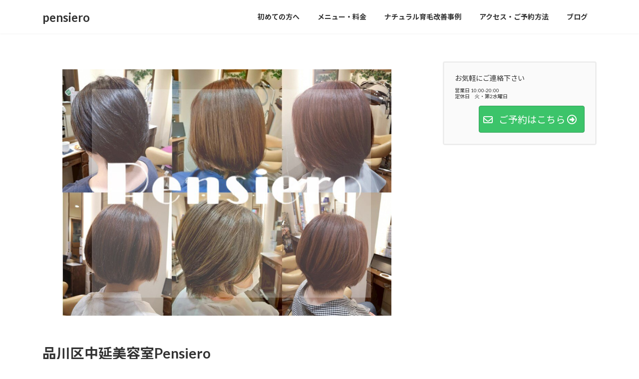

--- FILE ---
content_type: text/html; charset=UTF-8
request_url: https://pensiero-hair.com/
body_size: 24393
content:
<!DOCTYPE html>
<html lang="ja">
<head>
<meta charset="utf-8">
<meta http-equiv="X-UA-Compatible" content="IE=edge">
<meta name="viewport" content="width=device-width, initial-scale=1">
<!-- Google tag (gtag.js) --><script async src="https://www.googletagmanager.com/gtag/js?id=G-ZE48RSN6YX"></script><script>window.dataLayer = window.dataLayer || [];function gtag(){dataLayer.push(arguments);}gtag('js', new Date());gtag('config', 'G-ZE48RSN6YX');</script>
<!-- Google Tag Manager -->
<script>(function(w,d,s,l,i){w[l]=w[l]||[];w[l].push({'gtm.start':
new Date().getTime(),event:'gtm.js'});var f=d.getElementsByTagName(s)[0],
j=d.createElement(s),dl=l!='dataLayer'?'&l='+l:'';j.async=true;j.src=
'https://www.googletagmanager.com/gtm.js?id='+i+dl;f.parentNode.insertBefore(j,f);
})(window,document,'script','dataLayer','GTM-TP8FN4GT');</script>
<!-- End Google Tag Manager --><title>pensiero | </title>
<meta name='robots' content='max-image-preview:large' />
<link rel="alternate" type="application/rss+xml" title="pensiero &raquo; フィード" href="https://pensiero-hair.com/feed/" />
<link rel="alternate" type="application/rss+xml" title="pensiero &raquo; コメントフィード" href="https://pensiero-hair.com/comments/feed/" />
<link rel="alternate" title="oEmbed (JSON)" type="application/json+oembed" href="https://pensiero-hair.com/wp-json/oembed/1.0/embed?url=https%3A%2F%2Fpensiero-hair.com%2F" />
<link rel="alternate" title="oEmbed (XML)" type="text/xml+oembed" href="https://pensiero-hair.com/wp-json/oembed/1.0/embed?url=https%3A%2F%2Fpensiero-hair.com%2F&#038;format=xml" />
<meta name="description" content="" /><style id='wp-img-auto-sizes-contain-inline-css' type='text/css'>
img:is([sizes=auto i],[sizes^="auto," i]){contain-intrinsic-size:3000px 1500px}
/*# sourceURL=wp-img-auto-sizes-contain-inline-css */
</style>
<link rel='stylesheet' id='vkExUnit_common_style-css' href='https://pensiero-hair.com/wp-content/plugins/vk-all-in-one-expansion-unit/assets/css/vkExUnit_style.css?ver=9.106.0.1' type='text/css' media='all' />
<style id='vkExUnit_common_style-inline-css' type='text/css'>
:root {--ver_page_top_button_url:url(https://pensiero-hair.com/wp-content/plugins/vk-all-in-one-expansion-unit/assets/images/to-top-btn-icon.svg);}@font-face {font-weight: normal;font-style: normal;font-family: "vk_sns";src: url("https://pensiero-hair.com/wp-content/plugins/vk-all-in-one-expansion-unit/inc/sns/icons/fonts/vk_sns.eot?-bq20cj");src: url("https://pensiero-hair.com/wp-content/plugins/vk-all-in-one-expansion-unit/inc/sns/icons/fonts/vk_sns.eot?#iefix-bq20cj") format("embedded-opentype"),url("https://pensiero-hair.com/wp-content/plugins/vk-all-in-one-expansion-unit/inc/sns/icons/fonts/vk_sns.woff?-bq20cj") format("woff"),url("https://pensiero-hair.com/wp-content/plugins/vk-all-in-one-expansion-unit/inc/sns/icons/fonts/vk_sns.ttf?-bq20cj") format("truetype"),url("https://pensiero-hair.com/wp-content/plugins/vk-all-in-one-expansion-unit/inc/sns/icons/fonts/vk_sns.svg?-bq20cj#vk_sns") format("svg");}
.veu_promotion-alert__content--text {border: 1px solid rgba(0,0,0,0.125);padding: 0.5em 1em;border-radius: var(--vk-size-radius);margin-bottom: var(--vk-margin-block-bottom);font-size: 0.875rem;}/* Alert Content部分に段落タグを入れた場合に最後の段落の余白を0にする */.veu_promotion-alert__content--text p:last-of-type{margin-bottom:0;margin-top: 0;}
/*# sourceURL=vkExUnit_common_style-inline-css */
</style>
<style id='wp-emoji-styles-inline-css' type='text/css'>

	img.wp-smiley, img.emoji {
		display: inline !important;
		border: none !important;
		box-shadow: none !important;
		height: 1em !important;
		width: 1em !important;
		margin: 0 0.07em !important;
		vertical-align: -0.1em !important;
		background: none !important;
		padding: 0 !important;
	}
/*# sourceURL=wp-emoji-styles-inline-css */
</style>
<style id='wp-block-library-inline-css' type='text/css'>
:root{--wp-block-synced-color:#7a00df;--wp-block-synced-color--rgb:122,0,223;--wp-bound-block-color:var(--wp-block-synced-color);--wp-editor-canvas-background:#ddd;--wp-admin-theme-color:#007cba;--wp-admin-theme-color--rgb:0,124,186;--wp-admin-theme-color-darker-10:#006ba1;--wp-admin-theme-color-darker-10--rgb:0,107,160.5;--wp-admin-theme-color-darker-20:#005a87;--wp-admin-theme-color-darker-20--rgb:0,90,135;--wp-admin-border-width-focus:2px}@media (min-resolution:192dpi){:root{--wp-admin-border-width-focus:1.5px}}.wp-element-button{cursor:pointer}:root .has-very-light-gray-background-color{background-color:#eee}:root .has-very-dark-gray-background-color{background-color:#313131}:root .has-very-light-gray-color{color:#eee}:root .has-very-dark-gray-color{color:#313131}:root .has-vivid-green-cyan-to-vivid-cyan-blue-gradient-background{background:linear-gradient(135deg,#00d084,#0693e3)}:root .has-purple-crush-gradient-background{background:linear-gradient(135deg,#34e2e4,#4721fb 50%,#ab1dfe)}:root .has-hazy-dawn-gradient-background{background:linear-gradient(135deg,#faaca8,#dad0ec)}:root .has-subdued-olive-gradient-background{background:linear-gradient(135deg,#fafae1,#67a671)}:root .has-atomic-cream-gradient-background{background:linear-gradient(135deg,#fdd79a,#004a59)}:root .has-nightshade-gradient-background{background:linear-gradient(135deg,#330968,#31cdcf)}:root .has-midnight-gradient-background{background:linear-gradient(135deg,#020381,#2874fc)}:root{--wp--preset--font-size--normal:16px;--wp--preset--font-size--huge:42px}.has-regular-font-size{font-size:1em}.has-larger-font-size{font-size:2.625em}.has-normal-font-size{font-size:var(--wp--preset--font-size--normal)}.has-huge-font-size{font-size:var(--wp--preset--font-size--huge)}.has-text-align-center{text-align:center}.has-text-align-left{text-align:left}.has-text-align-right{text-align:right}.has-fit-text{white-space:nowrap!important}#end-resizable-editor-section{display:none}.aligncenter{clear:both}.items-justified-left{justify-content:flex-start}.items-justified-center{justify-content:center}.items-justified-right{justify-content:flex-end}.items-justified-space-between{justify-content:space-between}.screen-reader-text{border:0;clip-path:inset(50%);height:1px;margin:-1px;overflow:hidden;padding:0;position:absolute;width:1px;word-wrap:normal!important}.screen-reader-text:focus{background-color:#ddd;clip-path:none;color:#444;display:block;font-size:1em;height:auto;left:5px;line-height:normal;padding:15px 23px 14px;text-decoration:none;top:5px;width:auto;z-index:100000}html :where(.has-border-color){border-style:solid}html :where([style*=border-top-color]){border-top-style:solid}html :where([style*=border-right-color]){border-right-style:solid}html :where([style*=border-bottom-color]){border-bottom-style:solid}html :where([style*=border-left-color]){border-left-style:solid}html :where([style*=border-width]){border-style:solid}html :where([style*=border-top-width]){border-top-style:solid}html :where([style*=border-right-width]){border-right-style:solid}html :where([style*=border-bottom-width]){border-bottom-style:solid}html :where([style*=border-left-width]){border-left-style:solid}html :where(img[class*=wp-image-]){height:auto;max-width:100%}:where(figure){margin:0 0 1em}html :where(.is-position-sticky){--wp-admin--admin-bar--position-offset:var(--wp-admin--admin-bar--height,0px)}@media screen and (max-width:600px){html :where(.is-position-sticky){--wp-admin--admin-bar--position-offset:0px}}
.vk-cols--reverse{flex-direction:row-reverse}.vk-cols--hasbtn{margin-bottom:0}.vk-cols--hasbtn>.row>.vk_gridColumn_item,.vk-cols--hasbtn>.wp-block-column{position:relative;padding-bottom:3em}.vk-cols--hasbtn>.row>.vk_gridColumn_item>.wp-block-buttons,.vk-cols--hasbtn>.row>.vk_gridColumn_item>.vk_button,.vk-cols--hasbtn>.wp-block-column>.wp-block-buttons,.vk-cols--hasbtn>.wp-block-column>.vk_button{position:absolute;bottom:0;width:100%}.vk-cols--fit.wp-block-columns{gap:0}.vk-cols--fit.wp-block-columns,.vk-cols--fit.wp-block-columns:not(.is-not-stacked-on-mobile){margin-top:0;margin-bottom:0;justify-content:space-between}.vk-cols--fit.wp-block-columns>.wp-block-column *:last-child,.vk-cols--fit.wp-block-columns:not(.is-not-stacked-on-mobile)>.wp-block-column *:last-child{margin-bottom:0}.vk-cols--fit.wp-block-columns>.wp-block-column>.wp-block-cover,.vk-cols--fit.wp-block-columns:not(.is-not-stacked-on-mobile)>.wp-block-column>.wp-block-cover{margin-top:0}.vk-cols--fit.wp-block-columns.has-background,.vk-cols--fit.wp-block-columns:not(.is-not-stacked-on-mobile).has-background{padding:0}@media(max-width: 599px){.vk-cols--fit.wp-block-columns:not(.has-background)>.wp-block-column:not(.has-background),.vk-cols--fit.wp-block-columns:not(.is-not-stacked-on-mobile):not(.has-background)>.wp-block-column:not(.has-background){padding-left:0 !important;padding-right:0 !important}}@media(min-width: 782px){.vk-cols--fit.wp-block-columns .block-editor-block-list__block.wp-block-column:not(:first-child),.vk-cols--fit.wp-block-columns>.wp-block-column:not(:first-child),.vk-cols--fit.wp-block-columns:not(.is-not-stacked-on-mobile) .block-editor-block-list__block.wp-block-column:not(:first-child),.vk-cols--fit.wp-block-columns:not(.is-not-stacked-on-mobile)>.wp-block-column:not(:first-child){margin-left:0}}@media(min-width: 600px)and (max-width: 781px){.vk-cols--fit.wp-block-columns .wp-block-column:nth-child(2n),.vk-cols--fit.wp-block-columns:not(.is-not-stacked-on-mobile) .wp-block-column:nth-child(2n){margin-left:0}.vk-cols--fit.wp-block-columns .wp-block-column:not(:only-child),.vk-cols--fit.wp-block-columns:not(.is-not-stacked-on-mobile) .wp-block-column:not(:only-child){flex-basis:50% !important}}.vk-cols--fit--gap1.wp-block-columns{gap:1px}@media(min-width: 600px)and (max-width: 781px){.vk-cols--fit--gap1.wp-block-columns .wp-block-column:not(:only-child){flex-basis:calc(50% - 1px) !important}}.vk-cols--fit.vk-cols--grid>.block-editor-block-list__block,.vk-cols--fit.vk-cols--grid>.wp-block-column,.vk-cols--fit.vk-cols--grid:not(.is-not-stacked-on-mobile)>.block-editor-block-list__block,.vk-cols--fit.vk-cols--grid:not(.is-not-stacked-on-mobile)>.wp-block-column{flex-basis:50%;box-sizing:border-box}@media(max-width: 599px){.vk-cols--fit.vk-cols--grid.vk-cols--grid--alignfull>.wp-block-column:nth-child(2)>.wp-block-cover,.vk-cols--fit.vk-cols--grid.vk-cols--grid--alignfull>.wp-block-column:nth-child(2)>.vk_outer,.vk-cols--fit.vk-cols--grid:not(.is-not-stacked-on-mobile).vk-cols--grid--alignfull>.wp-block-column:nth-child(2)>.wp-block-cover,.vk-cols--fit.vk-cols--grid:not(.is-not-stacked-on-mobile).vk-cols--grid--alignfull>.wp-block-column:nth-child(2)>.vk_outer{width:100vw;margin-right:calc((100% - 100vw)/2);margin-left:calc((100% - 100vw)/2)}}@media(min-width: 600px){.vk-cols--fit.vk-cols--grid.vk-cols--grid--alignfull>.wp-block-column:nth-child(2)>.wp-block-cover,.vk-cols--fit.vk-cols--grid.vk-cols--grid--alignfull>.wp-block-column:nth-child(2)>.vk_outer,.vk-cols--fit.vk-cols--grid:not(.is-not-stacked-on-mobile).vk-cols--grid--alignfull>.wp-block-column:nth-child(2)>.wp-block-cover,.vk-cols--fit.vk-cols--grid:not(.is-not-stacked-on-mobile).vk-cols--grid--alignfull>.wp-block-column:nth-child(2)>.vk_outer{margin-right:calc(100% - 50vw);width:50vw}}@media(min-width: 600px){.vk-cols--fit.vk-cols--grid.vk-cols--grid--alignfull.vk-cols--reverse>.wp-block-column,.vk-cols--fit.vk-cols--grid:not(.is-not-stacked-on-mobile).vk-cols--grid--alignfull.vk-cols--reverse>.wp-block-column{margin-left:0;margin-right:0}.vk-cols--fit.vk-cols--grid.vk-cols--grid--alignfull.vk-cols--reverse>.wp-block-column:nth-child(2)>.wp-block-cover,.vk-cols--fit.vk-cols--grid.vk-cols--grid--alignfull.vk-cols--reverse>.wp-block-column:nth-child(2)>.vk_outer,.vk-cols--fit.vk-cols--grid:not(.is-not-stacked-on-mobile).vk-cols--grid--alignfull.vk-cols--reverse>.wp-block-column:nth-child(2)>.wp-block-cover,.vk-cols--fit.vk-cols--grid:not(.is-not-stacked-on-mobile).vk-cols--grid--alignfull.vk-cols--reverse>.wp-block-column:nth-child(2)>.vk_outer{margin-left:calc(100% - 50vw)}}.vk-cols--menu h2,.vk-cols--menu h3,.vk-cols--menu h4,.vk-cols--menu h5{margin-bottom:.2em;text-shadow:#000 0 0 10px}.vk-cols--menu h2:first-child,.vk-cols--menu h3:first-child,.vk-cols--menu h4:first-child,.vk-cols--menu h5:first-child{margin-top:0}.vk-cols--menu p{margin-bottom:1rem;text-shadow:#000 0 0 10px}.vk-cols--menu .wp-block-cover__inner-container:last-child{margin-bottom:0}.vk-cols--fitbnrs .wp-block-column .wp-block-cover:hover img{filter:unset}.vk-cols--fitbnrs .wp-block-column .wp-block-cover:hover{background-color:unset}.vk-cols--fitbnrs .wp-block-column .wp-block-cover:hover .wp-block-cover__image-background{filter:unset !important}.vk-cols--fitbnrs .wp-block-cover__inner-container{position:absolute;height:100%;width:100%}.vk-cols--fitbnrs .vk_button{height:100%;margin:0}.vk-cols--fitbnrs .vk_button .vk_button_btn,.vk-cols--fitbnrs .vk_button .btn{height:100%;width:100%;border:none;box-shadow:none;background-color:unset !important;transition:unset}.vk-cols--fitbnrs .vk_button .vk_button_btn:hover,.vk-cols--fitbnrs .vk_button .btn:hover{transition:unset}.vk-cols--fitbnrs .vk_button .vk_button_btn:after,.vk-cols--fitbnrs .vk_button .btn:after{border:none}.vk-cols--fitbnrs .vk_button .vk_button_link_txt{width:100%;position:absolute;top:50%;left:50%;transform:translateY(-50%) translateX(-50%);font-size:2rem;text-shadow:#000 0 0 10px}.vk-cols--fitbnrs .vk_button .vk_button_link_subCaption{width:100%;position:absolute;top:calc(50% + 2.2em);left:50%;transform:translateY(-50%) translateX(-50%);text-shadow:#000 0 0 10px}@media(min-width: 992px){.vk-cols--media.wp-block-columns{gap:3rem}}.vk-fit-map figure{margin-bottom:0}.vk-fit-map iframe{position:relative;margin-bottom:0;display:block;max-height:400px;width:100vw}.vk-fit-map:is(.alignfull,.alignwide) div{max-width:100%}.vk-table--th--width25 :where(tr>*:first-child){width:25%}.vk-table--th--width30 :where(tr>*:first-child){width:30%}.vk-table--th--width35 :where(tr>*:first-child){width:35%}.vk-table--th--width40 :where(tr>*:first-child){width:40%}.vk-table--th--bg-bright :where(tr>*:first-child){background-color:var(--wp--preset--color--bg-secondary, rgba(0, 0, 0, 0.05))}@media(max-width: 599px){.vk-table--mobile-block :is(th,td){width:100%;display:block}.vk-table--mobile-block.wp-block-table table :is(th,td){border-top:none}}.vk-table--width--th25 :where(tr>*:first-child){width:25%}.vk-table--width--th30 :where(tr>*:first-child){width:30%}.vk-table--width--th35 :where(tr>*:first-child){width:35%}.vk-table--width--th40 :where(tr>*:first-child){width:40%}.no-margin{margin:0}@media(max-width: 599px){.wp-block-image.vk-aligncenter--mobile>.alignright{float:none;margin-left:auto;margin-right:auto}.vk-no-padding-horizontal--mobile{padding-left:0 !important;padding-right:0 !important}}
/* VK Color Palettes */:root{ --wp--preset--color--vk-color-primary:#3cc46a}/* --vk-color-primary is deprecated. */:root{ --vk-color-primary: var(--wp--preset--color--vk-color-primary);}:root{ --wp--preset--color--vk-color-primary-dark:#309d55}/* --vk-color-primary-dark is deprecated. */:root{ --vk-color-primary-dark: var(--wp--preset--color--vk-color-primary-dark);}:root{ --wp--preset--color--vk-color-primary-vivid:#42d875}/* --vk-color-primary-vivid is deprecated. */:root{ --vk-color-primary-vivid: var(--wp--preset--color--vk-color-primary-vivid);}:root{ --wp--preset--color--vk-color-custom-1:#ff3a3a}/* --vk-color-custom-1 is deprecated. */:root{ --vk-color-custom-1: var(--wp--preset--color--vk-color-custom-1);}:root{ --wp--preset--color--vk-color-custom-2:#1e73be}/* --vk-color-custom-2 is deprecated. */:root{ --vk-color-custom-2: var(--wp--preset--color--vk-color-custom-2);}:root{ --wp--preset--color--vk-color-custom-3:#8224e3}/* --vk-color-custom-3 is deprecated. */:root{ --vk-color-custom-3: var(--wp--preset--color--vk-color-custom-3);}:root{ --wp--preset--color--vk-color-custom-4:#eeee22}/* --vk-color-custom-4 is deprecated. */:root{ --vk-color-custom-4: var(--wp--preset--color--vk-color-custom-4);}:root{ --wp--preset--color--vk-color-custom-5:#dd9933}/* --vk-color-custom-5 is deprecated. */:root{ --vk-color-custom-5: var(--wp--preset--color--vk-color-custom-5);}

/*# sourceURL=wp-block-library-inline-css */
</style><style id='wp-block-archives-inline-css' type='text/css'>
.wp-block-archives{box-sizing:border-box}.wp-block-archives-dropdown label{display:block}
/*# sourceURL=https://pensiero-hair.com/wp-includes/blocks/archives/style.min.css */
</style>
<style id='wp-block-button-inline-css' type='text/css'>
.wp-block-button__link{align-content:center;box-sizing:border-box;cursor:pointer;display:inline-block;height:100%;text-align:center;word-break:break-word}.wp-block-button__link.aligncenter{text-align:center}.wp-block-button__link.alignright{text-align:right}:where(.wp-block-button__link){border-radius:9999px;box-shadow:none;padding:calc(.667em + 2px) calc(1.333em + 2px);text-decoration:none}.wp-block-button[style*=text-decoration] .wp-block-button__link{text-decoration:inherit}.wp-block-buttons>.wp-block-button.has-custom-width{max-width:none}.wp-block-buttons>.wp-block-button.has-custom-width .wp-block-button__link{width:100%}.wp-block-buttons>.wp-block-button.has-custom-font-size .wp-block-button__link{font-size:inherit}.wp-block-buttons>.wp-block-button.wp-block-button__width-25{width:calc(25% - var(--wp--style--block-gap, .5em)*.75)}.wp-block-buttons>.wp-block-button.wp-block-button__width-50{width:calc(50% - var(--wp--style--block-gap, .5em)*.5)}.wp-block-buttons>.wp-block-button.wp-block-button__width-75{width:calc(75% - var(--wp--style--block-gap, .5em)*.25)}.wp-block-buttons>.wp-block-button.wp-block-button__width-100{flex-basis:100%;width:100%}.wp-block-buttons.is-vertical>.wp-block-button.wp-block-button__width-25{width:25%}.wp-block-buttons.is-vertical>.wp-block-button.wp-block-button__width-50{width:50%}.wp-block-buttons.is-vertical>.wp-block-button.wp-block-button__width-75{width:75%}.wp-block-button.is-style-squared,.wp-block-button__link.wp-block-button.is-style-squared{border-radius:0}.wp-block-button.no-border-radius,.wp-block-button__link.no-border-radius{border-radius:0!important}:root :where(.wp-block-button .wp-block-button__link.is-style-outline),:root :where(.wp-block-button.is-style-outline>.wp-block-button__link){border:2px solid;padding:.667em 1.333em}:root :where(.wp-block-button .wp-block-button__link.is-style-outline:not(.has-text-color)),:root :where(.wp-block-button.is-style-outline>.wp-block-button__link:not(.has-text-color)){color:currentColor}:root :where(.wp-block-button .wp-block-button__link.is-style-outline:not(.has-background)),:root :where(.wp-block-button.is-style-outline>.wp-block-button__link:not(.has-background)){background-color:initial;background-image:none}
/*# sourceURL=https://pensiero-hair.com/wp-includes/blocks/button/style.min.css */
</style>
<style id='wp-block-categories-inline-css' type='text/css'>
.wp-block-categories{box-sizing:border-box}.wp-block-categories.alignleft{margin-right:2em}.wp-block-categories.alignright{margin-left:2em}.wp-block-categories.wp-block-categories-dropdown.aligncenter{text-align:center}.wp-block-categories .wp-block-categories__label{display:block;width:100%}
/*# sourceURL=https://pensiero-hair.com/wp-includes/blocks/categories/style.min.css */
</style>
<style id='wp-block-heading-inline-css' type='text/css'>
h1:where(.wp-block-heading).has-background,h2:where(.wp-block-heading).has-background,h3:where(.wp-block-heading).has-background,h4:where(.wp-block-heading).has-background,h5:where(.wp-block-heading).has-background,h6:where(.wp-block-heading).has-background{padding:1.25em 2.375em}h1.has-text-align-left[style*=writing-mode]:where([style*=vertical-lr]),h1.has-text-align-right[style*=writing-mode]:where([style*=vertical-rl]),h2.has-text-align-left[style*=writing-mode]:where([style*=vertical-lr]),h2.has-text-align-right[style*=writing-mode]:where([style*=vertical-rl]),h3.has-text-align-left[style*=writing-mode]:where([style*=vertical-lr]),h3.has-text-align-right[style*=writing-mode]:where([style*=vertical-rl]),h4.has-text-align-left[style*=writing-mode]:where([style*=vertical-lr]),h4.has-text-align-right[style*=writing-mode]:where([style*=vertical-rl]),h5.has-text-align-left[style*=writing-mode]:where([style*=vertical-lr]),h5.has-text-align-right[style*=writing-mode]:where([style*=vertical-rl]),h6.has-text-align-left[style*=writing-mode]:where([style*=vertical-lr]),h6.has-text-align-right[style*=writing-mode]:where([style*=vertical-rl]){rotate:180deg}
/*# sourceURL=https://pensiero-hair.com/wp-includes/blocks/heading/style.min.css */
</style>
<style id='wp-block-image-inline-css' type='text/css'>
.wp-block-image>a,.wp-block-image>figure>a{display:inline-block}.wp-block-image img{box-sizing:border-box;height:auto;max-width:100%;vertical-align:bottom}@media not (prefers-reduced-motion){.wp-block-image img.hide{visibility:hidden}.wp-block-image img.show{animation:show-content-image .4s}}.wp-block-image[style*=border-radius] img,.wp-block-image[style*=border-radius]>a{border-radius:inherit}.wp-block-image.has-custom-border img{box-sizing:border-box}.wp-block-image.aligncenter{text-align:center}.wp-block-image.alignfull>a,.wp-block-image.alignwide>a{width:100%}.wp-block-image.alignfull img,.wp-block-image.alignwide img{height:auto;width:100%}.wp-block-image .aligncenter,.wp-block-image .alignleft,.wp-block-image .alignright,.wp-block-image.aligncenter,.wp-block-image.alignleft,.wp-block-image.alignright{display:table}.wp-block-image .aligncenter>figcaption,.wp-block-image .alignleft>figcaption,.wp-block-image .alignright>figcaption,.wp-block-image.aligncenter>figcaption,.wp-block-image.alignleft>figcaption,.wp-block-image.alignright>figcaption{caption-side:bottom;display:table-caption}.wp-block-image .alignleft{float:left;margin:.5em 1em .5em 0}.wp-block-image .alignright{float:right;margin:.5em 0 .5em 1em}.wp-block-image .aligncenter{margin-left:auto;margin-right:auto}.wp-block-image :where(figcaption){margin-bottom:1em;margin-top:.5em}.wp-block-image.is-style-circle-mask img{border-radius:9999px}@supports ((-webkit-mask-image:none) or (mask-image:none)) or (-webkit-mask-image:none){.wp-block-image.is-style-circle-mask img{border-radius:0;-webkit-mask-image:url('data:image/svg+xml;utf8,<svg viewBox="0 0 100 100" xmlns="http://www.w3.org/2000/svg"><circle cx="50" cy="50" r="50"/></svg>');mask-image:url('data:image/svg+xml;utf8,<svg viewBox="0 0 100 100" xmlns="http://www.w3.org/2000/svg"><circle cx="50" cy="50" r="50"/></svg>');mask-mode:alpha;-webkit-mask-position:center;mask-position:center;-webkit-mask-repeat:no-repeat;mask-repeat:no-repeat;-webkit-mask-size:contain;mask-size:contain}}:root :where(.wp-block-image.is-style-rounded img,.wp-block-image .is-style-rounded img){border-radius:9999px}.wp-block-image figure{margin:0}.wp-lightbox-container{display:flex;flex-direction:column;position:relative}.wp-lightbox-container img{cursor:zoom-in}.wp-lightbox-container img:hover+button{opacity:1}.wp-lightbox-container button{align-items:center;backdrop-filter:blur(16px) saturate(180%);background-color:#5a5a5a40;border:none;border-radius:4px;cursor:zoom-in;display:flex;height:20px;justify-content:center;opacity:0;padding:0;position:absolute;right:16px;text-align:center;top:16px;width:20px;z-index:100}@media not (prefers-reduced-motion){.wp-lightbox-container button{transition:opacity .2s ease}}.wp-lightbox-container button:focus-visible{outline:3px auto #5a5a5a40;outline:3px auto -webkit-focus-ring-color;outline-offset:3px}.wp-lightbox-container button:hover{cursor:pointer;opacity:1}.wp-lightbox-container button:focus{opacity:1}.wp-lightbox-container button:focus,.wp-lightbox-container button:hover,.wp-lightbox-container button:not(:hover):not(:active):not(.has-background){background-color:#5a5a5a40;border:none}.wp-lightbox-overlay{box-sizing:border-box;cursor:zoom-out;height:100vh;left:0;overflow:hidden;position:fixed;top:0;visibility:hidden;width:100%;z-index:100000}.wp-lightbox-overlay .close-button{align-items:center;cursor:pointer;display:flex;justify-content:center;min-height:40px;min-width:40px;padding:0;position:absolute;right:calc(env(safe-area-inset-right) + 16px);top:calc(env(safe-area-inset-top) + 16px);z-index:5000000}.wp-lightbox-overlay .close-button:focus,.wp-lightbox-overlay .close-button:hover,.wp-lightbox-overlay .close-button:not(:hover):not(:active):not(.has-background){background:none;border:none}.wp-lightbox-overlay .lightbox-image-container{height:var(--wp--lightbox-container-height);left:50%;overflow:hidden;position:absolute;top:50%;transform:translate(-50%,-50%);transform-origin:top left;width:var(--wp--lightbox-container-width);z-index:9999999999}.wp-lightbox-overlay .wp-block-image{align-items:center;box-sizing:border-box;display:flex;height:100%;justify-content:center;margin:0;position:relative;transform-origin:0 0;width:100%;z-index:3000000}.wp-lightbox-overlay .wp-block-image img{height:var(--wp--lightbox-image-height);min-height:var(--wp--lightbox-image-height);min-width:var(--wp--lightbox-image-width);width:var(--wp--lightbox-image-width)}.wp-lightbox-overlay .wp-block-image figcaption{display:none}.wp-lightbox-overlay button{background:none;border:none}.wp-lightbox-overlay .scrim{background-color:#fff;height:100%;opacity:.9;position:absolute;width:100%;z-index:2000000}.wp-lightbox-overlay.active{visibility:visible}@media not (prefers-reduced-motion){.wp-lightbox-overlay.active{animation:turn-on-visibility .25s both}.wp-lightbox-overlay.active img{animation:turn-on-visibility .35s both}.wp-lightbox-overlay.show-closing-animation:not(.active){animation:turn-off-visibility .35s both}.wp-lightbox-overlay.show-closing-animation:not(.active) img{animation:turn-off-visibility .25s both}.wp-lightbox-overlay.zoom.active{animation:none;opacity:1;visibility:visible}.wp-lightbox-overlay.zoom.active .lightbox-image-container{animation:lightbox-zoom-in .4s}.wp-lightbox-overlay.zoom.active .lightbox-image-container img{animation:none}.wp-lightbox-overlay.zoom.active .scrim{animation:turn-on-visibility .4s forwards}.wp-lightbox-overlay.zoom.show-closing-animation:not(.active){animation:none}.wp-lightbox-overlay.zoom.show-closing-animation:not(.active) .lightbox-image-container{animation:lightbox-zoom-out .4s}.wp-lightbox-overlay.zoom.show-closing-animation:not(.active) .lightbox-image-container img{animation:none}.wp-lightbox-overlay.zoom.show-closing-animation:not(.active) .scrim{animation:turn-off-visibility .4s forwards}}@keyframes show-content-image{0%{visibility:hidden}99%{visibility:hidden}to{visibility:visible}}@keyframes turn-on-visibility{0%{opacity:0}to{opacity:1}}@keyframes turn-off-visibility{0%{opacity:1;visibility:visible}99%{opacity:0;visibility:visible}to{opacity:0;visibility:hidden}}@keyframes lightbox-zoom-in{0%{transform:translate(calc((-100vw + var(--wp--lightbox-scrollbar-width))/2 + var(--wp--lightbox-initial-left-position)),calc(-50vh + var(--wp--lightbox-initial-top-position))) scale(var(--wp--lightbox-scale))}to{transform:translate(-50%,-50%) scale(1)}}@keyframes lightbox-zoom-out{0%{transform:translate(-50%,-50%) scale(1);visibility:visible}99%{visibility:visible}to{transform:translate(calc((-100vw + var(--wp--lightbox-scrollbar-width))/2 + var(--wp--lightbox-initial-left-position)),calc(-50vh + var(--wp--lightbox-initial-top-position))) scale(var(--wp--lightbox-scale));visibility:hidden}}
/*# sourceURL=https://pensiero-hair.com/wp-includes/blocks/image/style.min.css */
</style>
<style id='wp-block-buttons-inline-css' type='text/css'>
.wp-block-buttons{box-sizing:border-box}.wp-block-buttons.is-vertical{flex-direction:column}.wp-block-buttons.is-vertical>.wp-block-button:last-child{margin-bottom:0}.wp-block-buttons>.wp-block-button{display:inline-block;margin:0}.wp-block-buttons.is-content-justification-left{justify-content:flex-start}.wp-block-buttons.is-content-justification-left.is-vertical{align-items:flex-start}.wp-block-buttons.is-content-justification-center{justify-content:center}.wp-block-buttons.is-content-justification-center.is-vertical{align-items:center}.wp-block-buttons.is-content-justification-right{justify-content:flex-end}.wp-block-buttons.is-content-justification-right.is-vertical{align-items:flex-end}.wp-block-buttons.is-content-justification-space-between{justify-content:space-between}.wp-block-buttons.aligncenter{text-align:center}.wp-block-buttons:not(.is-content-justification-space-between,.is-content-justification-right,.is-content-justification-left,.is-content-justification-center) .wp-block-button.aligncenter{margin-left:auto;margin-right:auto;width:100%}.wp-block-buttons[style*=text-decoration] .wp-block-button,.wp-block-buttons[style*=text-decoration] .wp-block-button__link{text-decoration:inherit}.wp-block-buttons.has-custom-font-size .wp-block-button__link{font-size:inherit}.wp-block-buttons .wp-block-button__link{width:100%}.wp-block-button.aligncenter{text-align:center}
/*# sourceURL=https://pensiero-hair.com/wp-includes/blocks/buttons/style.min.css */
</style>
<style id='wp-block-columns-inline-css' type='text/css'>
.wp-block-columns{box-sizing:border-box;display:flex;flex-wrap:wrap!important}@media (min-width:782px){.wp-block-columns{flex-wrap:nowrap!important}}.wp-block-columns{align-items:normal!important}.wp-block-columns.are-vertically-aligned-top{align-items:flex-start}.wp-block-columns.are-vertically-aligned-center{align-items:center}.wp-block-columns.are-vertically-aligned-bottom{align-items:flex-end}@media (max-width:781px){.wp-block-columns:not(.is-not-stacked-on-mobile)>.wp-block-column{flex-basis:100%!important}}@media (min-width:782px){.wp-block-columns:not(.is-not-stacked-on-mobile)>.wp-block-column{flex-basis:0;flex-grow:1}.wp-block-columns:not(.is-not-stacked-on-mobile)>.wp-block-column[style*=flex-basis]{flex-grow:0}}.wp-block-columns.is-not-stacked-on-mobile{flex-wrap:nowrap!important}.wp-block-columns.is-not-stacked-on-mobile>.wp-block-column{flex-basis:0;flex-grow:1}.wp-block-columns.is-not-stacked-on-mobile>.wp-block-column[style*=flex-basis]{flex-grow:0}:where(.wp-block-columns){margin-bottom:1.75em}:where(.wp-block-columns.has-background){padding:1.25em 2.375em}.wp-block-column{flex-grow:1;min-width:0;overflow-wrap:break-word;word-break:break-word}.wp-block-column.is-vertically-aligned-top{align-self:flex-start}.wp-block-column.is-vertically-aligned-center{align-self:center}.wp-block-column.is-vertically-aligned-bottom{align-self:flex-end}.wp-block-column.is-vertically-aligned-stretch{align-self:stretch}.wp-block-column.is-vertically-aligned-bottom,.wp-block-column.is-vertically-aligned-center,.wp-block-column.is-vertically-aligned-top{width:100%}
/*# sourceURL=https://pensiero-hair.com/wp-includes/blocks/columns/style.min.css */
</style>
<style id='wp-block-group-inline-css' type='text/css'>
.wp-block-group{box-sizing:border-box}:where(.wp-block-group.wp-block-group-is-layout-constrained){position:relative}
/*# sourceURL=https://pensiero-hair.com/wp-includes/blocks/group/style.min.css */
</style>
<style id='wp-block-paragraph-inline-css' type='text/css'>
.is-small-text{font-size:.875em}.is-regular-text{font-size:1em}.is-large-text{font-size:2.25em}.is-larger-text{font-size:3em}.has-drop-cap:not(:focus):first-letter{float:left;font-size:8.4em;font-style:normal;font-weight:100;line-height:.68;margin:.05em .1em 0 0;text-transform:uppercase}body.rtl .has-drop-cap:not(:focus):first-letter{float:none;margin-left:.1em}p.has-drop-cap.has-background{overflow:hidden}:root :where(p.has-background){padding:1.25em 2.375em}:where(p.has-text-color:not(.has-link-color)) a{color:inherit}p.has-text-align-left[style*="writing-mode:vertical-lr"],p.has-text-align-right[style*="writing-mode:vertical-rl"]{rotate:180deg}
/*# sourceURL=https://pensiero-hair.com/wp-includes/blocks/paragraph/style.min.css */
</style>
<style id='global-styles-inline-css' type='text/css'>
:root{--wp--preset--aspect-ratio--square: 1;--wp--preset--aspect-ratio--4-3: 4/3;--wp--preset--aspect-ratio--3-4: 3/4;--wp--preset--aspect-ratio--3-2: 3/2;--wp--preset--aspect-ratio--2-3: 2/3;--wp--preset--aspect-ratio--16-9: 16/9;--wp--preset--aspect-ratio--9-16: 9/16;--wp--preset--color--black: #000000;--wp--preset--color--cyan-bluish-gray: #abb8c3;--wp--preset--color--white: #ffffff;--wp--preset--color--pale-pink: #f78da7;--wp--preset--color--vivid-red: #cf2e2e;--wp--preset--color--luminous-vivid-orange: #ff6900;--wp--preset--color--luminous-vivid-amber: #fcb900;--wp--preset--color--light-green-cyan: #7bdcb5;--wp--preset--color--vivid-green-cyan: #00d084;--wp--preset--color--pale-cyan-blue: #8ed1fc;--wp--preset--color--vivid-cyan-blue: #0693e3;--wp--preset--color--vivid-purple: #9b51e0;--wp--preset--color--vk-color-primary: #3cc46a;--wp--preset--color--vk-color-primary-dark: #309d55;--wp--preset--color--vk-color-primary-vivid: #42d875;--wp--preset--color--vk-color-custom-1: #ff3a3a;--wp--preset--color--vk-color-custom-2: #1e73be;--wp--preset--color--vk-color-custom-3: #8224e3;--wp--preset--color--vk-color-custom-4: #eeee22;--wp--preset--color--vk-color-custom-5: #dd9933;--wp--preset--gradient--vivid-cyan-blue-to-vivid-purple: linear-gradient(135deg,rgb(6,147,227) 0%,rgb(155,81,224) 100%);--wp--preset--gradient--light-green-cyan-to-vivid-green-cyan: linear-gradient(135deg,rgb(122,220,180) 0%,rgb(0,208,130) 100%);--wp--preset--gradient--luminous-vivid-amber-to-luminous-vivid-orange: linear-gradient(135deg,rgb(252,185,0) 0%,rgb(255,105,0) 100%);--wp--preset--gradient--luminous-vivid-orange-to-vivid-red: linear-gradient(135deg,rgb(255,105,0) 0%,rgb(207,46,46) 100%);--wp--preset--gradient--very-light-gray-to-cyan-bluish-gray: linear-gradient(135deg,rgb(238,238,238) 0%,rgb(169,184,195) 100%);--wp--preset--gradient--cool-to-warm-spectrum: linear-gradient(135deg,rgb(74,234,220) 0%,rgb(151,120,209) 20%,rgb(207,42,186) 40%,rgb(238,44,130) 60%,rgb(251,105,98) 80%,rgb(254,248,76) 100%);--wp--preset--gradient--blush-light-purple: linear-gradient(135deg,rgb(255,206,236) 0%,rgb(152,150,240) 100%);--wp--preset--gradient--blush-bordeaux: linear-gradient(135deg,rgb(254,205,165) 0%,rgb(254,45,45) 50%,rgb(107,0,62) 100%);--wp--preset--gradient--luminous-dusk: linear-gradient(135deg,rgb(255,203,112) 0%,rgb(199,81,192) 50%,rgb(65,88,208) 100%);--wp--preset--gradient--pale-ocean: linear-gradient(135deg,rgb(255,245,203) 0%,rgb(182,227,212) 50%,rgb(51,167,181) 100%);--wp--preset--gradient--electric-grass: linear-gradient(135deg,rgb(202,248,128) 0%,rgb(113,206,126) 100%);--wp--preset--gradient--midnight: linear-gradient(135deg,rgb(2,3,129) 0%,rgb(40,116,252) 100%);--wp--preset--gradient--vivid-green-cyan-to-vivid-cyan-blue: linear-gradient(135deg,rgba(0,208,132,1) 0%,rgba(6,147,227,1) 100%);--wp--preset--font-size--small: 0.875rem;--wp--preset--font-size--medium: 20px;--wp--preset--font-size--large: 1.5rem;--wp--preset--font-size--x-large: 42px;--wp--preset--font-size--regular: 1rem;--wp--preset--font-size--huge: 2.25rem;--wp--preset--spacing--20: 0.44rem;--wp--preset--spacing--30: var(--vk-margin-xs, 0.75rem);--wp--preset--spacing--40: var(--vk-margin-sm, 1.5rem);--wp--preset--spacing--50: var(--vk-margin-md, 2.4rem);--wp--preset--spacing--60: var(--vk-margin-lg, 4rem);--wp--preset--spacing--70: var(--vk-margin-xl, 6rem);--wp--preset--spacing--80: 5.06rem;--wp--preset--shadow--natural: 6px 6px 9px rgba(0, 0, 0, 0.2);--wp--preset--shadow--deep: 12px 12px 50px rgba(0, 0, 0, 0.4);--wp--preset--shadow--sharp: 6px 6px 0px rgba(0, 0, 0, 0.2);--wp--preset--shadow--outlined: 6px 6px 0px -3px rgb(255, 255, 255), 6px 6px rgb(0, 0, 0);--wp--preset--shadow--crisp: 6px 6px 0px rgb(0, 0, 0);}:root { --wp--style--global--content-size: calc( var(--vk-width-container) - var(--vk-width-container-padding) * 2 );--wp--style--global--wide-size: calc( var(--vk-width-container) - var(--vk-width-container-padding) * 2 + ( 100vw - ( var(--vk-width-container) - var(--vk-width-container-padding) * 2 ) ) / 2 ); }:where(body) { margin: 0; }.wp-site-blocks > .alignleft { float: left; margin-right: 2em; }.wp-site-blocks > .alignright { float: right; margin-left: 2em; }.wp-site-blocks > .aligncenter { justify-content: center; margin-left: auto; margin-right: auto; }:where(.wp-site-blocks) > * { margin-block-start: 24px; margin-block-end: 0; }:where(.wp-site-blocks) > :first-child { margin-block-start: 0; }:where(.wp-site-blocks) > :last-child { margin-block-end: 0; }:root { --wp--style--block-gap: 24px; }:root :where(.is-layout-flow) > :first-child{margin-block-start: 0;}:root :where(.is-layout-flow) > :last-child{margin-block-end: 0;}:root :where(.is-layout-flow) > *{margin-block-start: 24px;margin-block-end: 0;}:root :where(.is-layout-constrained) > :first-child{margin-block-start: 0;}:root :where(.is-layout-constrained) > :last-child{margin-block-end: 0;}:root :where(.is-layout-constrained) > *{margin-block-start: 24px;margin-block-end: 0;}:root :where(.is-layout-flex){gap: 24px;}:root :where(.is-layout-grid){gap: 24px;}.is-layout-flow > .alignleft{float: left;margin-inline-start: 0;margin-inline-end: 2em;}.is-layout-flow > .alignright{float: right;margin-inline-start: 2em;margin-inline-end: 0;}.is-layout-flow > .aligncenter{margin-left: auto !important;margin-right: auto !important;}.is-layout-constrained > .alignleft{float: left;margin-inline-start: 0;margin-inline-end: 2em;}.is-layout-constrained > .alignright{float: right;margin-inline-start: 2em;margin-inline-end: 0;}.is-layout-constrained > .aligncenter{margin-left: auto !important;margin-right: auto !important;}.is-layout-constrained > :where(:not(.alignleft):not(.alignright):not(.alignfull)){max-width: var(--wp--style--global--content-size);margin-left: auto !important;margin-right: auto !important;}.is-layout-constrained > .alignwide{max-width: var(--wp--style--global--wide-size);}body .is-layout-flex{display: flex;}.is-layout-flex{flex-wrap: wrap;align-items: center;}.is-layout-flex > :is(*, div){margin: 0;}body .is-layout-grid{display: grid;}.is-layout-grid > :is(*, div){margin: 0;}body{padding-top: 0px;padding-right: 0px;padding-bottom: 0px;padding-left: 0px;}a:where(:not(.wp-element-button)){text-decoration: underline;}:root :where(.wp-element-button, .wp-block-button__link){background-color: #32373c;border-width: 0;color: #fff;font-family: inherit;font-size: inherit;font-style: inherit;font-weight: inherit;letter-spacing: inherit;line-height: inherit;padding-top: calc(0.667em + 2px);padding-right: calc(1.333em + 2px);padding-bottom: calc(0.667em + 2px);padding-left: calc(1.333em + 2px);text-decoration: none;text-transform: inherit;}.has-black-color{color: var(--wp--preset--color--black) !important;}.has-cyan-bluish-gray-color{color: var(--wp--preset--color--cyan-bluish-gray) !important;}.has-white-color{color: var(--wp--preset--color--white) !important;}.has-pale-pink-color{color: var(--wp--preset--color--pale-pink) !important;}.has-vivid-red-color{color: var(--wp--preset--color--vivid-red) !important;}.has-luminous-vivid-orange-color{color: var(--wp--preset--color--luminous-vivid-orange) !important;}.has-luminous-vivid-amber-color{color: var(--wp--preset--color--luminous-vivid-amber) !important;}.has-light-green-cyan-color{color: var(--wp--preset--color--light-green-cyan) !important;}.has-vivid-green-cyan-color{color: var(--wp--preset--color--vivid-green-cyan) !important;}.has-pale-cyan-blue-color{color: var(--wp--preset--color--pale-cyan-blue) !important;}.has-vivid-cyan-blue-color{color: var(--wp--preset--color--vivid-cyan-blue) !important;}.has-vivid-purple-color{color: var(--wp--preset--color--vivid-purple) !important;}.has-vk-color-primary-color{color: var(--wp--preset--color--vk-color-primary) !important;}.has-vk-color-primary-dark-color{color: var(--wp--preset--color--vk-color-primary-dark) !important;}.has-vk-color-primary-vivid-color{color: var(--wp--preset--color--vk-color-primary-vivid) !important;}.has-vk-color-custom-1-color{color: var(--wp--preset--color--vk-color-custom-1) !important;}.has-vk-color-custom-2-color{color: var(--wp--preset--color--vk-color-custom-2) !important;}.has-vk-color-custom-3-color{color: var(--wp--preset--color--vk-color-custom-3) !important;}.has-vk-color-custom-4-color{color: var(--wp--preset--color--vk-color-custom-4) !important;}.has-vk-color-custom-5-color{color: var(--wp--preset--color--vk-color-custom-5) !important;}.has-black-background-color{background-color: var(--wp--preset--color--black) !important;}.has-cyan-bluish-gray-background-color{background-color: var(--wp--preset--color--cyan-bluish-gray) !important;}.has-white-background-color{background-color: var(--wp--preset--color--white) !important;}.has-pale-pink-background-color{background-color: var(--wp--preset--color--pale-pink) !important;}.has-vivid-red-background-color{background-color: var(--wp--preset--color--vivid-red) !important;}.has-luminous-vivid-orange-background-color{background-color: var(--wp--preset--color--luminous-vivid-orange) !important;}.has-luminous-vivid-amber-background-color{background-color: var(--wp--preset--color--luminous-vivid-amber) !important;}.has-light-green-cyan-background-color{background-color: var(--wp--preset--color--light-green-cyan) !important;}.has-vivid-green-cyan-background-color{background-color: var(--wp--preset--color--vivid-green-cyan) !important;}.has-pale-cyan-blue-background-color{background-color: var(--wp--preset--color--pale-cyan-blue) !important;}.has-vivid-cyan-blue-background-color{background-color: var(--wp--preset--color--vivid-cyan-blue) !important;}.has-vivid-purple-background-color{background-color: var(--wp--preset--color--vivid-purple) !important;}.has-vk-color-primary-background-color{background-color: var(--wp--preset--color--vk-color-primary) !important;}.has-vk-color-primary-dark-background-color{background-color: var(--wp--preset--color--vk-color-primary-dark) !important;}.has-vk-color-primary-vivid-background-color{background-color: var(--wp--preset--color--vk-color-primary-vivid) !important;}.has-vk-color-custom-1-background-color{background-color: var(--wp--preset--color--vk-color-custom-1) !important;}.has-vk-color-custom-2-background-color{background-color: var(--wp--preset--color--vk-color-custom-2) !important;}.has-vk-color-custom-3-background-color{background-color: var(--wp--preset--color--vk-color-custom-3) !important;}.has-vk-color-custom-4-background-color{background-color: var(--wp--preset--color--vk-color-custom-4) !important;}.has-vk-color-custom-5-background-color{background-color: var(--wp--preset--color--vk-color-custom-5) !important;}.has-black-border-color{border-color: var(--wp--preset--color--black) !important;}.has-cyan-bluish-gray-border-color{border-color: var(--wp--preset--color--cyan-bluish-gray) !important;}.has-white-border-color{border-color: var(--wp--preset--color--white) !important;}.has-pale-pink-border-color{border-color: var(--wp--preset--color--pale-pink) !important;}.has-vivid-red-border-color{border-color: var(--wp--preset--color--vivid-red) !important;}.has-luminous-vivid-orange-border-color{border-color: var(--wp--preset--color--luminous-vivid-orange) !important;}.has-luminous-vivid-amber-border-color{border-color: var(--wp--preset--color--luminous-vivid-amber) !important;}.has-light-green-cyan-border-color{border-color: var(--wp--preset--color--light-green-cyan) !important;}.has-vivid-green-cyan-border-color{border-color: var(--wp--preset--color--vivid-green-cyan) !important;}.has-pale-cyan-blue-border-color{border-color: var(--wp--preset--color--pale-cyan-blue) !important;}.has-vivid-cyan-blue-border-color{border-color: var(--wp--preset--color--vivid-cyan-blue) !important;}.has-vivid-purple-border-color{border-color: var(--wp--preset--color--vivid-purple) !important;}.has-vk-color-primary-border-color{border-color: var(--wp--preset--color--vk-color-primary) !important;}.has-vk-color-primary-dark-border-color{border-color: var(--wp--preset--color--vk-color-primary-dark) !important;}.has-vk-color-primary-vivid-border-color{border-color: var(--wp--preset--color--vk-color-primary-vivid) !important;}.has-vk-color-custom-1-border-color{border-color: var(--wp--preset--color--vk-color-custom-1) !important;}.has-vk-color-custom-2-border-color{border-color: var(--wp--preset--color--vk-color-custom-2) !important;}.has-vk-color-custom-3-border-color{border-color: var(--wp--preset--color--vk-color-custom-3) !important;}.has-vk-color-custom-4-border-color{border-color: var(--wp--preset--color--vk-color-custom-4) !important;}.has-vk-color-custom-5-border-color{border-color: var(--wp--preset--color--vk-color-custom-5) !important;}.has-vivid-cyan-blue-to-vivid-purple-gradient-background{background: var(--wp--preset--gradient--vivid-cyan-blue-to-vivid-purple) !important;}.has-light-green-cyan-to-vivid-green-cyan-gradient-background{background: var(--wp--preset--gradient--light-green-cyan-to-vivid-green-cyan) !important;}.has-luminous-vivid-amber-to-luminous-vivid-orange-gradient-background{background: var(--wp--preset--gradient--luminous-vivid-amber-to-luminous-vivid-orange) !important;}.has-luminous-vivid-orange-to-vivid-red-gradient-background{background: var(--wp--preset--gradient--luminous-vivid-orange-to-vivid-red) !important;}.has-very-light-gray-to-cyan-bluish-gray-gradient-background{background: var(--wp--preset--gradient--very-light-gray-to-cyan-bluish-gray) !important;}.has-cool-to-warm-spectrum-gradient-background{background: var(--wp--preset--gradient--cool-to-warm-spectrum) !important;}.has-blush-light-purple-gradient-background{background: var(--wp--preset--gradient--blush-light-purple) !important;}.has-blush-bordeaux-gradient-background{background: var(--wp--preset--gradient--blush-bordeaux) !important;}.has-luminous-dusk-gradient-background{background: var(--wp--preset--gradient--luminous-dusk) !important;}.has-pale-ocean-gradient-background{background: var(--wp--preset--gradient--pale-ocean) !important;}.has-electric-grass-gradient-background{background: var(--wp--preset--gradient--electric-grass) !important;}.has-midnight-gradient-background{background: var(--wp--preset--gradient--midnight) !important;}.has-vivid-green-cyan-to-vivid-cyan-blue-gradient-background{background: var(--wp--preset--gradient--vivid-green-cyan-to-vivid-cyan-blue) !important;}.has-small-font-size{font-size: var(--wp--preset--font-size--small) !important;}.has-medium-font-size{font-size: var(--wp--preset--font-size--medium) !important;}.has-large-font-size{font-size: var(--wp--preset--font-size--large) !important;}.has-x-large-font-size{font-size: var(--wp--preset--font-size--x-large) !important;}.has-regular-font-size{font-size: var(--wp--preset--font-size--regular) !important;}.has-huge-font-size{font-size: var(--wp--preset--font-size--huge) !important;}
/*# sourceURL=global-styles-inline-css */
</style>
<style id='core-block-supports-inline-css' type='text/css'>
.wp-container-core-columns-is-layout-28f84493{flex-wrap:nowrap;}
/*# sourceURL=core-block-supports-inline-css */
</style>

<link rel='stylesheet' id='vk-swiper-style-css' href='https://pensiero-hair.com/wp-content/plugins/vk-blocks/vendor/vektor-inc/vk-swiper/src/assets/css/swiper-bundle.min.css?ver=11.0.2' type='text/css' media='all' />
<link rel='stylesheet' id='lightning-common-style-css' href='https://pensiero-hair.com/wp-content/themes/lightning/_g3/assets/css/style-theme-json.css?ver=15.29.4' type='text/css' media='all' />
<style id='lightning-common-style-inline-css' type='text/css'>
/* Lightning */:root {--vk-color-primary:#3cc46a;--vk-color-primary-dark:#309d55;--vk-color-primary-vivid:#42d875;--g_nav_main_acc_icon_open_url:url(https://pensiero-hair.com/wp-content/themes/lightning/_g3/inc/vk-mobile-nav/package/images/vk-menu-acc-icon-open-black.svg);--g_nav_main_acc_icon_close_url: url(https://pensiero-hair.com/wp-content/themes/lightning/_g3/inc/vk-mobile-nav/package/images/vk-menu-close-black.svg);--g_nav_sub_acc_icon_open_url: url(https://pensiero-hair.com/wp-content/themes/lightning/_g3/inc/vk-mobile-nav/package/images/vk-menu-acc-icon-open-white.svg);--g_nav_sub_acc_icon_close_url: url(https://pensiero-hair.com/wp-content/themes/lightning/_g3/inc/vk-mobile-nav/package/images/vk-menu-close-white.svg);}
:root{--swiper-navigation-color: #fff;}
html{scroll-padding-top:var(--vk-size-admin-bar);}
/* vk-mobile-nav */:root {--vk-mobile-nav-menu-btn-bg-src: url("https://pensiero-hair.com/wp-content/themes/lightning/_g3/inc/vk-mobile-nav/package/images/vk-menu-btn-black.svg");--vk-mobile-nav-menu-btn-close-bg-src: url("https://pensiero-hair.com/wp-content/themes/lightning/_g3/inc/vk-mobile-nav/package/images/vk-menu-close-black.svg");--vk-menu-acc-icon-open-black-bg-src: url("https://pensiero-hair.com/wp-content/themes/lightning/_g3/inc/vk-mobile-nav/package/images/vk-menu-acc-icon-open-black.svg");--vk-menu-acc-icon-open-white-bg-src: url("https://pensiero-hair.com/wp-content/themes/lightning/_g3/inc/vk-mobile-nav/package/images/vk-menu-acc-icon-open-white.svg");--vk-menu-acc-icon-close-black-bg-src: url("https://pensiero-hair.com/wp-content/themes/lightning/_g3/inc/vk-mobile-nav/package/images/vk-menu-close-black.svg");--vk-menu-acc-icon-close-white-bg-src: url("https://pensiero-hair.com/wp-content/themes/lightning/_g3/inc/vk-mobile-nav/package/images/vk-menu-close-white.svg");}
/*# sourceURL=lightning-common-style-inline-css */
</style>
<link rel='stylesheet' id='lightning-design-style-css' href='https://pensiero-hair.com/wp-content/themes/lightning/_g3/design-skin/origin3/css/style.css?ver=15.29.4' type='text/css' media='all' />
<style id='lightning-design-style-inline-css' type='text/css'>
.tagcloud a:before { font-family: "Font Awesome 5 Free";content: "\f02b";font-weight: bold; }
/*# sourceURL=lightning-design-style-inline-css */
</style>
<link rel='stylesheet' id='vk-blog-card-css' href='https://pensiero-hair.com/wp-content/themes/lightning/_g3/inc/vk-wp-oembed-blog-card/package/css/blog-card.css?ver=6.9' type='text/css' media='all' />
<link rel='stylesheet' id='veu-cta-css' href='https://pensiero-hair.com/wp-content/plugins/vk-all-in-one-expansion-unit/inc/call-to-action/package/assets/css/style.css?ver=9.106.0.1' type='text/css' media='all' />
<link rel='stylesheet' id='vk-blocks-build-css-css' href='https://pensiero-hair.com/wp-content/plugins/vk-blocks/build/block-build.css?ver=1.100.0.1' type='text/css' media='all' />
<style id='vk-blocks-build-css-inline-css' type='text/css'>
:root {--vk_flow-arrow: url(https://pensiero-hair.com/wp-content/plugins/vk-blocks/inc/vk-blocks/images/arrow_bottom.svg);--vk_image-mask-circle: url(https://pensiero-hair.com/wp-content/plugins/vk-blocks/inc/vk-blocks/images/circle.svg);--vk_image-mask-wave01: url(https://pensiero-hair.com/wp-content/plugins/vk-blocks/inc/vk-blocks/images/wave01.svg);--vk_image-mask-wave02: url(https://pensiero-hair.com/wp-content/plugins/vk-blocks/inc/vk-blocks/images/wave02.svg);--vk_image-mask-wave03: url(https://pensiero-hair.com/wp-content/plugins/vk-blocks/inc/vk-blocks/images/wave03.svg);--vk_image-mask-wave04: url(https://pensiero-hair.com/wp-content/plugins/vk-blocks/inc/vk-blocks/images/wave04.svg);}

	:root {

		--vk-balloon-border-width:1px;

		--vk-balloon-speech-offset:-12px;
	}
	
/*# sourceURL=vk-blocks-build-css-inline-css */
</style>
<link rel='stylesheet' id='vk-font-awesome-css' href='https://pensiero-hair.com/wp-content/plugins/vk-post-author-display/vendor/vektor-inc/font-awesome-versions/src/versions/6/css/all.min.css?ver=6.4.2' type='text/css' media='all' />
<link rel='stylesheet' id='lightning-theme-style-css' href='https://pensiero-hair.com/wp-content/themes/lightning-child/style.css?ver=15.29.4' type='text/css' media='all' />
<style id='akismet-widget-style-inline-css' type='text/css'>

			.a-stats {
				--akismet-color-mid-green: #357b49;
				--akismet-color-white: #fff;
				--akismet-color-light-grey: #f6f7f7;

				max-width: 350px;
				width: auto;
			}

			.a-stats * {
				all: unset;
				box-sizing: border-box;
			}

			.a-stats strong {
				font-weight: 600;
			}

			.a-stats a.a-stats__link,
			.a-stats a.a-stats__link:visited,
			.a-stats a.a-stats__link:active {
				background: var(--akismet-color-mid-green);
				border: none;
				box-shadow: none;
				border-radius: 8px;
				color: var(--akismet-color-white);
				cursor: pointer;
				display: block;
				font-family: -apple-system, BlinkMacSystemFont, 'Segoe UI', 'Roboto', 'Oxygen-Sans', 'Ubuntu', 'Cantarell', 'Helvetica Neue', sans-serif;
				font-weight: 500;
				padding: 12px;
				text-align: center;
				text-decoration: none;
				transition: all 0.2s ease;
			}

			/* Extra specificity to deal with TwentyTwentyOne focus style */
			.widget .a-stats a.a-stats__link:focus {
				background: var(--akismet-color-mid-green);
				color: var(--akismet-color-white);
				text-decoration: none;
			}

			.a-stats a.a-stats__link:hover {
				filter: brightness(110%);
				box-shadow: 0 4px 12px rgba(0, 0, 0, 0.06), 0 0 2px rgba(0, 0, 0, 0.16);
			}

			.a-stats .count {
				color: var(--akismet-color-white);
				display: block;
				font-size: 1.5em;
				line-height: 1.4;
				padding: 0 13px;
				white-space: nowrap;
			}
		
/*# sourceURL=akismet-widget-style-inline-css */
</style>
<link rel="https://api.w.org/" href="https://pensiero-hair.com/wp-json/" /><link rel="alternate" title="JSON" type="application/json" href="https://pensiero-hair.com/wp-json/wp/v2/pages/30" /><link rel="EditURI" type="application/rsd+xml" title="RSD" href="https://pensiero-hair.com/xmlrpc.php?rsd" />
<meta name="generator" content="WordPress 6.9" />
<link rel="canonical" href="https://pensiero-hair.com/" />
<link rel='shortlink' href='https://pensiero-hair.com/' />
<!-- [ VK All in One Expansion Unit OGP ] -->
<meta property="og:site_name" content="pensiero" />
<meta property="og:url" content="https://pensiero-hair.com/" />
<meta property="og:title" content="pensiero" />
<meta property="og:description" content="" />
<meta property="og:type" content="website" />
<!-- [ / VK All in One Expansion Unit OGP ] -->
<!-- [ VK All in One Expansion Unit twitter card ] -->
<meta name="twitter:card" content="summary_large_image">
<meta name="twitter:description" content="">
<meta name="twitter:title" content="pensiero">
<meta name="twitter:url" content="https://pensiero-hair.com">
	<meta name="twitter:domain" content="pensiero-hair.com">
	<meta name="twitter:site" content="@https://twitter.com/pensiero319">
	<!-- [ / VK All in One Expansion Unit twitter card ] -->
			<style type="text/css">/* VK CSS Customize */@media (min-width:992px){.header_scrolled .siteHeader_sub{position:fixed;right:50px;top:100px;width:unset;display:flex;flex-direction:column;background-color:rgba(241,241,241,0.9);padding:1em;transition:all .5s ease;}.header_scrolled .siteHeader_sub .contact_btn{padding-left:0;margin-top:0.25em;}}/* End VK CSS Customize */</style>
			<!-- [ VK All in One Expansion Unit WebSite Structure Data ] --><script type="application/ld+json">{"@context":"https://schema.org/","@type":"WebSite","name":"pensiero","url":"https://pensiero-hair.com"}</script><!-- [ / VK All in One Expansion Unit WebSite Structure Data ] --><link rel='stylesheet' id='add_google_fonts_Lato-css' href='//fonts.googleapis.com/css2?family=Lato%3Awght%40400%3B700&#038;display=swap&#038;subset=japanese&#038;ver=15.29.4' type='text/css' media='all' />
<link rel='stylesheet' id='add_google_fonts_noto_sans-css' href='//fonts.googleapis.com/css2?family=Noto+Sans+JP%3Awght%40400%3B700&#038;display=swap&#038;subset=japanese&#038;ver=15.29.4' type='text/css' media='all' />
</head>
<body class="home wp-singular page-template-default page page-id-30 wp-embed-responsive wp-theme-lightning wp-child-theme-lightning-child vk-blocks fa_v6_css sidebar-fix sidebar-fix-priority-top device-pc post-name-pensiero post-type-page">
<a class="skip-link screen-reader-text" href="#main">コンテンツへスキップ</a>
<a class="skip-link screen-reader-text" href="#vk-mobile-nav">ナビゲーションに移動</a>
<!-- Google Tag Manager (noscript) -->
    <noscript><iframe src="https://www.googletagmanager.com/ns.html?id=GTM-TP8FN4GT" title="Google Tag Manager (noscript)" height="0" width="0" style="display:none;visibility:hidden"></iframe></noscript>
    <!-- End Google Tag Manager (noscript) -->
<header id="site-header" class="site-header site-header--layout--nav-float">
		<div id="site-header-container" class="site-header-container container">

				<h1 class="site-header-logo">
		<a href="https://pensiero-hair.com/">
			<span>pensiero</span>
		</a>
		</h1>

		
		<nav id="global-nav" class="global-nav global-nav--layout--float-right"><ul id="menu-%e3%83%98%e3%83%83%e3%83%80%e3%83%bc%e3%83%8a%e3%83%93" class="menu vk-menu-acc global-nav-list nav"><li id="menu-item-24" class="menu-item menu-item-type-custom menu-item-object-custom current-menu-item current_page_item menu-item-home"><a href="https://pensiero-hair.com/"><strong class="global-nav-name">初めての方へ</strong></a></li>
<li id="menu-item-100" class="menu-item menu-item-type-post_type menu-item-object-page menu-item-has-children"><a href="https://pensiero-hair.com/%e3%83%a1%e3%83%8b%e3%83%a5%e3%83%bc%e3%83%bb%e6%96%99%e9%87%91/"><strong class="global-nav-name">メニュー・料金</strong></a>
<ul class="sub-menu">
	<li id="menu-item-178" class="menu-item menu-item-type-post_type menu-item-object-page"><a href="https://pensiero-hair.com/%e3%83%a1%e3%83%8b%e3%83%a5%e3%83%bc%e3%83%bb%e6%96%99%e9%87%91/%e3%83%8a%e3%83%81%e3%83%a5%e3%83%a9%e3%83%ab%e8%82%b2%e6%af%9b%e3%83%bb%e8%96%84%e6%af%9b%e6%94%b9%e5%96%84/">ナチュラル育毛・薄毛改善</a></li>
	<li id="menu-item-144" class="menu-item menu-item-type-post_type menu-item-object-page"><a href="https://pensiero-hair.com/%e3%83%a1%e3%83%8b%e3%83%a5%e3%83%bc%e3%83%bb%e6%96%99%e9%87%91/%e6%bd%a4%e3%81%86%e7%99%bd%e9%ab%aa%e6%9f%93%e3%82%81/">潤う白髪染め</a></li>
	<li id="menu-item-173" class="menu-item menu-item-type-post_type menu-item-object-page"><a href="https://pensiero-hair.com/%e3%83%a1%e3%83%8b%e3%83%a5%e3%83%bc%e3%83%bb%e6%96%99%e9%87%91/%e3%83%8f%e3%83%bc%e3%83%96%e3%83%9e%e3%82%b8%e3%83%83%e3%82%af/">ハーブマジック</a></li>
</ul>
</li>
<li id="menu-item-592" class="menu-item menu-item-type-post_type menu-item-object-page"><a href="https://pensiero-hair.com/?page_id=580"><strong class="global-nav-name">ナチュラル育毛改善事例</strong></a></li>
<li id="menu-item-107" class="menu-item menu-item-type-post_type menu-item-object-page"><a href="https://pensiero-hair.com/%e3%82%a2%e3%82%af%e3%82%bb%e3%82%b9%e3%83%bb%e3%81%94%e4%ba%88%e7%b4%84%e6%96%b9%e6%b3%95/"><strong class="global-nav-name">アクセス・ご予約方法</strong></a></li>
<li id="menu-item-119" class="menu-item menu-item-type-post_type menu-item-object-page"><a href="https://pensiero-hair.com/%e3%83%96%e3%83%ad%e3%82%b0/"><strong class="global-nav-name">ブログ</strong></a></li>
</ul></nav>	</div>
	</header>




<div class="site-body">
		<div class="site-body-container container">

		<div class="main-section main-section--col--two" id="main" role="main">
			
			<div id="post-30" class="entry entry-full post-30 page type-page status-publish hentry">

	
	
	
	<div class="entry-body">
				
<figure class="wp-block-image size-full"><img fetchpriority="high" decoding="async" width="960" height="720" src="https://pensiero-hair.com/wp-content/uploads/2026/01/B231699983.jpg" alt="" class="wp-image-1308" srcset="https://pensiero-hair.com/wp-content/uploads/2026/01/B231699983.jpg 960w, https://pensiero-hair.com/wp-content/uploads/2026/01/B231699983-300x225.jpg 300w, https://pensiero-hair.com/wp-content/uploads/2026/01/B231699983-768x576.jpg 768w" sizes="(max-width: 960px) 100vw, 960px" /></figure>



<h2 class="wp-block-heading">品川区中延美容室Pensiero</h2>



<h3 class="wp-block-heading">髪や頭皮のお悩みありませんか？</h3>



<div class="wp-block-group is-layout-constrained wp-block-group-is-layout-constrained">
<p class="vk_block-margin-0--margin-top vk_block-margin-0--margin-bottom">&#x1f31f;髪にツヤがない</p>



<p class="vk_block-margin-0--margin-top vk_block-margin-0--margin-bottom">&#x1f31f;髪にボリュームがない</p>



<p class="vk_block-margin-0--margin-top vk_block-margin-0--margin-bottom">&#x1f31f;髪が傷んでいる</p>



<p class="vk_block-margin-0--margin-top vk_block-margin-0--margin-bottom">&#x1f31f;クセが気になる</p>



<p class="vk_block-margin-0--margin-top vk_block-margin-0--margin-bottom">&#x1f31f;頭皮のフケやかゆみが気になる</p>



<p class="vk_block-margin-0--margin-top vk_block-margin-0--margin-bottom">&#x1f31f;髪が細くなってきた</p>



<p>&#x1f31f;薄毛を感じるようになってきた</p>



<p><strong>このようなお悩みを改善していきます</strong></p>



<p>当店ではお悩みに合わせての施術を</p>
</div>



<p>させて頂いていますのでご紹介していきます。</p>



<h2 class="wp-block-heading">5つのこだわりをご紹介します</h2>



<h3 class="wp-block-heading">①カウンセリング</h3>



<figure class="wp-block-image size-large is-resized"><img decoding="async" width="1024" height="576" src="https://pensiero-hair.com/wp-content/uploads/2023/12/000-04-1024x576.png" alt="" class="wp-image-33" style="width:364px;height:auto" srcset="https://pensiero-hair.com/wp-content/uploads/2023/12/000-04-1024x576.png 1024w, https://pensiero-hair.com/wp-content/uploads/2023/12/000-04-300x169.png 300w, https://pensiero-hair.com/wp-content/uploads/2023/12/000-04-768x432.png 768w, https://pensiero-hair.com/wp-content/uploads/2023/12/000-04-1536x864.png 1536w, https://pensiero-hair.com/wp-content/uploads/2023/12/000-04-320x180.png 320w, https://pensiero-hair.com/wp-content/uploads/2023/12/000-04.png 1920w" sizes="(max-width: 1024px) 100vw, 1024px" /></figure>



<p class="vk_block-margin-0--margin-top vk_block-margin-0--margin-bottom">お客様のお悩みをお伺いしてどうすれば理想に近づけて</p>



<p>いけるのかをお伝えさせて頂きます。</p>



<h6 class="wp-block-heading">このような経験ありませんか？</h6>



<p class="vk_block-margin-0--margin-bottom">&#x1f31f;<strong>いつも言いたい事が言えない</strong></p>



<p class="vk_block-margin-0--margin-bottom">&#x1f31f;<strong>うまく伝えられない</strong></p>



<p class="vk_block-margin-0--margin-bottom">&#x1f31f;<strong>解決することがない</strong></p>



<p>&#x1f31f;<strong>話を聞いてもらえない</strong></p>



<p class="vk_block-margin-0--margin-bottom">悩みを解消するうえで何を必要とするのかどういったお手入れを</p>



<p class="vk_block-margin-0--margin-bottom">しているかのなども伺っていき、ご自宅でもよい状態をキープして</p>



<p>頂く事で日頃の髪の悩みも減っていきます。</p>



<h3 class="wp-block-heading">②ミネラル白髪染め</h3>



<figure class="wp-block-image size-large is-resized"><img decoding="async" width="768" height="1024" src="https://pensiero-hair.com/wp-content/uploads/2023/12/IMG20230425132338-768x1024.jpg" alt="" class="wp-image-36" style="width:341px;height:auto" srcset="https://pensiero-hair.com/wp-content/uploads/2023/12/IMG20230425132338-768x1024.jpg 768w, https://pensiero-hair.com/wp-content/uploads/2023/12/IMG20230425132338-225x300.jpg 225w, https://pensiero-hair.com/wp-content/uploads/2023/12/IMG20230425132338-1152x1536.jpg 1152w, https://pensiero-hair.com/wp-content/uploads/2023/12/IMG20230425132338-1536x2048.jpg 1536w, https://pensiero-hair.com/wp-content/uploads/2023/12/IMG20230425132338-scaled.jpg 1920w" sizes="(max-width: 768px) 100vw, 768px" /></figure>



<h6 class="wp-block-heading">白髪染めでこんな経験ないですか？</h6>



<p class="vk_block-margin-0--margin-bottom">&#x1f31f;<strong>白髪染めをすると黒くなってしまう</strong></p>



<p class="vk_block-margin-0--margin-top vk_block-margin-0--margin-bottom">&#x1f31f;<strong>明るくしたいのにならない</strong></p>



<p class="vk_block-margin-0--margin-bottom">&#x1f31f;<strong>パサついてしまう</strong></p>



<p>&#x1f31f;<strong>毎月染めてるからダメージが心配</strong></p>



<p class="vk_block-margin-0--margin-bottom">当店に実際にご来店下さったお客様</p>



<p>このようなお悩みをお持ちでした。</p>



<p class="vk_block-margin-0--margin-bottom">当店ではこのような経験をしてほしくないので</p>



<p class="vk_block-margin-0--margin-bottom">傷ませないミネラルカラーをご用意しています。</p>



<p class="vk_block-margin-0--margin-bottom">お悩みに合わせて髪の明るさを調節しながら</p>



<p class="vk_block-margin-0--margin-bottom">髪に必要なミネラル栄養素を同時にいれながら</p>



<p>染めていく事で潤いのある髪にしてくれます。</p>



<h3 class="wp-block-heading">③頭皮を改善するハーブマジック</h3>



<figure class="wp-block-image size-full is-resized"><img loading="lazy" decoding="async" width="259" height="194" src="https://pensiero-hair.com/wp-content/uploads/2023/12/imagesハーブ.jpg" alt="" class="wp-image-37" style="width:357px;height:auto"/></figure>



<p>頭皮のフケ、かゆみ、炎症などのお悩みな方に</p>



<h6 class="wp-block-heading">こんなお悩みないですか？</h6>



<p class="vk_block-margin-0--margin-bottom">&#x1f31f;<strong>頭皮にフケが出やすい</strong></p>



<p class="vk_block-margin-0--margin-bottom">&#x1f31f;<strong>かゆみがでる</strong></p>



<p class="vk_block-margin-0--margin-bottom">&#x1f31f;<strong>ボリュームが減ってきた</strong></p>



<p class="vk_block-margin-0--margin-bottom">&#x1f31f;<strong>カラーをすると染みてしまう</strong></p>



<p>&#x1f31f;<strong>脱毛症に悩んでいる</strong></p>



<p class="vk_block-margin-0--margin-bottom">ハーブマジックは東洋医学を</p>



<p class="vk_block-margin-0--margin-bottom">ベースに考えていて、自分の免疫の向上</p>



<p class="vk_block-margin-0--margin-bottom">肌質の改善を行うことで</p>



<p>健康的な髪質を手にいれることが出来ます。</p>



<h3 class="wp-block-heading">④最短での育毛改善</h3>



<figure class="wp-block-image size-large is-resized"><img loading="lazy" decoding="async" width="1024" height="1024" src="http://pensiero-hair.com/wp-content/uploads/2026/01/GridArt_20240802_174545929-1024x1024.jpg" alt="" class="wp-image-1295" style="width:371px;height:auto" srcset="https://pensiero-hair.com/wp-content/uploads/2026/01/GridArt_20240802_174545929-1024x1024.jpg 1024w, https://pensiero-hair.com/wp-content/uploads/2026/01/GridArt_20240802_174545929-300x300.jpg 300w, https://pensiero-hair.com/wp-content/uploads/2026/01/GridArt_20240802_174545929-150x150.jpg 150w, https://pensiero-hair.com/wp-content/uploads/2026/01/GridArt_20240802_174545929-768x768.jpg 768w, https://pensiero-hair.com/wp-content/uploads/2026/01/GridArt_20240802_174545929-1536x1536.jpg 1536w, https://pensiero-hair.com/wp-content/uploads/2026/01/GridArt_20240802_174545929-2048x2048.jpg 2048w" sizes="auto, (max-width: 1024px) 100vw, 1024px" /></figure>



<h6 class="wp-block-heading">薄毛のお悩みないですか？</h6>



<p class="vk_block-margin-0--margin-bottom">&#x1f31f;<strong>髪が細くなってきた</strong></p>



<p class="vk_block-margin-0--margin-bottom">&#x1f31f;<strong>地肌が透けてみえる</strong></p>



<p class="vk_block-margin-0--margin-bottom">&#x1f31f;<strong>クリニックでも効果がでなかった</strong></p>



<p>&#x1f31f;<strong>薬は飲みたくないし、注射もしたくない</strong></p>



<p class="vk_block-margin-0--margin-bottom">何をしても改善しなかった薄毛改善を</p>



<p class="vk_block-margin-0--margin-bottom">最短4ヶ月で結果がでるような</p>



<p>プログラムをご用意してます。</p>



<p>詳しくは</p>



<p>➤<a href="https://pensiero-hair.com/%e3%83%a1%e3%83%8b%e3%83%a5%e3%83%bc%e3%83%bb%e6%96%99%e9%87%91/%e3%83%8a%e3%83%81%e3%83%a5%e3%83%a9%e3%83%ab%e8%82%b2%e6%af%9b%e3%83%bb%e8%96%84%e6%af%9b%e6%94%b9%e5%96%84/" data-type="page" data-id="174"><strong>ナチュラル育毛・薄毛改善</strong></a></p>



<h3 class="wp-block-heading">⑤キューティクルを復元</h3>



<figure class="wp-block-image size-large is-resized"><img loading="lazy" decoding="async" width="768" height="1024" src="https://pensiero-hair.com/wp-content/uploads/2023/12/IMG_20210201_130202-768x1024.jpg" alt="" class="wp-image-42" style="width:358px;height:auto" srcset="https://pensiero-hair.com/wp-content/uploads/2023/12/IMG_20210201_130202-768x1024.jpg 768w, https://pensiero-hair.com/wp-content/uploads/2023/12/IMG_20210201_130202-225x300.jpg 225w, https://pensiero-hair.com/wp-content/uploads/2023/12/IMG_20210201_130202-1152x1536.jpg 1152w, https://pensiero-hair.com/wp-content/uploads/2023/12/IMG_20210201_130202-1536x2048.jpg 1536w, https://pensiero-hair.com/wp-content/uploads/2023/12/IMG_20210201_130202-scaled.jpg 1920w" sizes="auto, (max-width: 768px) 100vw, 768px" /></figure>



<h6 class="wp-block-heading">髪が傷み過ぎてしまった悩みありませんか？</h6>



<p class="vk_block-margin-0--margin-bottom">&#x1f31f;<strong>カラーやブリーチのし過ぎて傷んでしまった</strong></p>



<p class="vk_block-margin-0--margin-bottom">&#x1f31f;<strong>髪にツヤがない</strong></p>



<p class="vk_block-margin-0--margin-bottom">&#x1f31f;<strong>これ以上ダメージをさせたくない</strong></p>



<p>&#x1f31f;<strong>自然な髪にしたい</strong></p>



<p class="vk_block-margin-0--margin-bottom">このようなお悩みには復元ケアがお勧め</p>



<p class="vk_block-margin-0--margin-bottom">復元は人工的にキューティクルを再生させる事により</p>



<p>髪に自然なツヤとまとまりをもたせてくれます</p>



<h4 class="wp-block-heading">施術事例</h4>



<h6 class="wp-block-heading">①毛先まで潤う白髪染め</h6>



<figure class="wp-block-image size-large is-resized"><img loading="lazy" decoding="async" width="1024" height="768" src="https://pensiero-hair.com/wp-content/uploads/2023/12/IMG_20200921_114614-1024x768.jpg" alt="" class="wp-image-47" style="width:284px;height:auto" srcset="https://pensiero-hair.com/wp-content/uploads/2023/12/IMG_20200921_114614-1024x768.jpg 1024w, https://pensiero-hair.com/wp-content/uploads/2023/12/IMG_20200921_114614-300x225.jpg 300w, https://pensiero-hair.com/wp-content/uploads/2023/12/IMG_20200921_114614-768x576.jpg 768w, https://pensiero-hair.com/wp-content/uploads/2023/12/IMG_20200921_114614-1536x1152.jpg 1536w, https://pensiero-hair.com/wp-content/uploads/2023/12/IMG_20200921_114614-2048x1536.jpg 2048w" sizes="auto, (max-width: 1024px) 100vw, 1024px" /></figure>



<p class="vk_block-margin-0--margin-bottom">潤う白髪染めは髪にミネラルを髪に吸収させるので</p>



<p class="vk_block-margin-0--margin-bottom"><strong>カラーの色持ちアップします</strong></p>



<p class="vk_block-margin-0--margin-bottom"><strong>毎月染めても傷みません</strong></p>



<p><strong>髪がしっかりと綺麗になっていきます</strong></p>



<h6 class="wp-block-heading">②ハーブマジックカラー＆頭皮洗浄</h6>



<div class="wp-block-columns is-layout-flex wp-container-core-columns-is-layout-28f84493 wp-block-columns-is-layout-flex">
<div class="wp-block-column is-layout-flow wp-block-column-is-layout-flow" style="flex-basis:100%">
<figure class="wp-block-image size-large is-resized"><img loading="lazy" decoding="async" width="768" height="1024" src="https://pensiero-hair.com/wp-content/uploads/2023/12/IMG_20200917_135342-768x1024.jpg" alt="" class="wp-image-48" style="width:280px;height:auto" srcset="https://pensiero-hair.com/wp-content/uploads/2023/12/IMG_20200917_135342-768x1024.jpg 768w, https://pensiero-hair.com/wp-content/uploads/2023/12/IMG_20200917_135342-225x300.jpg 225w, https://pensiero-hair.com/wp-content/uploads/2023/12/IMG_20200917_135342-1152x1536.jpg 1152w, https://pensiero-hair.com/wp-content/uploads/2023/12/IMG_20200917_135342-1536x2048.jpg 1536w, https://pensiero-hair.com/wp-content/uploads/2023/12/IMG_20200917_135342-scaled.jpg 1920w" sizes="auto, (max-width: 768px) 100vw, 768px" /></figure>
</div>
</div>



<p class="vk_block-margin-0--margin-bottom">ハーブマジックカラーは髪も頭皮も低刺激</p>



<p class="vk_block-margin-0--margin-bottom">薬剤を使って染めていきます。</p>



<p class="vk_block-margin-0--margin-bottom">通常の<strong>カラーの20％ほどの刺激</strong>のみで</p>



<p class="vk_block-margin-0--margin-bottom">また髪と頭皮を保護していくので</p>



<p>さらにダメージを減らしていきます。</p>



<p><strong>頭皮が弱く敏感肌の方にお勧め</strong></p>



<figure class="wp-block-image size-full is-resized"><img loading="lazy" decoding="async" width="709" height="531" src="https://pensiero-hair.com/wp-content/uploads/2023/12/H000289142_ZM00000095489411.jpg" alt="" class="wp-image-49" style="width:285px;height:auto" srcset="https://pensiero-hair.com/wp-content/uploads/2023/12/H000289142_ZM00000095489411.jpg 709w, https://pensiero-hair.com/wp-content/uploads/2023/12/H000289142_ZM00000095489411-300x225.jpg 300w" sizes="auto, (max-width: 709px) 100vw, 709px" /></figure>



<p class="vk_block-margin-0--margin-bottom"><strong>ハーブマジック頭皮洗浄</strong></p>



<p></p>



<p class="vk_block-margin-0--margin-bottom">ハーブマジックの頭皮洗浄は</p>



<p class="vk_block-margin-0--margin-bottom"><strong>頭皮環境の改善と共に血流促進</strong></p>



<p>１度の施術で8時間の睡眠をとった効果もあります</p>



<p class="vk_block-margin-0--margin-bottom">特別な植物エキスを配合することで</p>



<p>頭皮環境を整えてくれるのです。</p>



<h6 class="wp-block-heading">③薄毛改善</h6>



<figure class="wp-block-image size-full is-resized"><img loading="lazy" decoding="async" width="1024" height="1024" src="http://pensiero-hair.com/wp-content/uploads/2024/06/写真-1.png" alt="" class="wp-image-1188" style="width:293px;height:auto" srcset="https://pensiero-hair.com/wp-content/uploads/2024/06/写真-1.png 1024w, https://pensiero-hair.com/wp-content/uploads/2024/06/写真-1-300x300.png 300w, https://pensiero-hair.com/wp-content/uploads/2024/06/写真-1-150x150.png 150w, https://pensiero-hair.com/wp-content/uploads/2024/06/写真-1-768x768.png 768w" sizes="auto, (max-width: 1024px) 100vw, 1024px" /></figure>



<p class="vk_block-margin-0--margin-bottom">髪のお悩みの１つである薄毛を</p>



<p>最短4ヶ月で改善しちゃいます。</p>



<p class="vk_block-margin-0--margin-bottom">現在まで<strong>900名以上</strong>のお客様が</p>



<p class="vk_block-margin-0--margin-bottom"><strong>98％</strong>改善出来ています</p>



<p></p>



<div class="wp-block-buttons is-layout-flex wp-block-buttons-is-layout-flex">
<div class="wp-block-button"><a class="wp-block-button__link wp-element-button" href="https://pensiero-usuge.com/" target="_blank" rel="noreferrer noopener">詳しくはこちらをクリック</a></div>
</div>



<p></p>



<h6 class="wp-block-heading">④復元ケア</h6>



<figure class="wp-block-image size-large is-resized"><img loading="lazy" decoding="async" width="1024" height="1024" src="https://pensiero-hair.com/wp-content/uploads/2023/12/IMG_20201228_110242-1024x1024.jpg" alt="" class="wp-image-52" style="width:282px;height:auto" srcset="https://pensiero-hair.com/wp-content/uploads/2023/12/IMG_20201228_110242-1024x1024.jpg 1024w, https://pensiero-hair.com/wp-content/uploads/2023/12/IMG_20201228_110242-300x300.jpg 300w, https://pensiero-hair.com/wp-content/uploads/2023/12/IMG_20201228_110242-150x150.jpg 150w, https://pensiero-hair.com/wp-content/uploads/2023/12/IMG_20201228_110242-768x768.jpg 768w, https://pensiero-hair.com/wp-content/uploads/2023/12/IMG_20201228_110242-1536x1536.jpg 1536w, https://pensiero-hair.com/wp-content/uploads/2023/12/IMG_20201228_110242.jpg 1564w" sizes="auto, (max-width: 1024px) 100vw, 1024px" /></figure>



<p class="vk_block-margin-0--margin-bottom">復元ケアではブリーチして傷んだ髪を</p>



<p class="vk_block-margin-0--margin-bottom">キューティクルから再生する事で</p>



<p>自然なツヤを出してくれます。</p>



<p class="vk_block-margin-0--margin-bottom">公式LINEをご用意してますので</p>



<p>下記をクリックしてください。</p>



<div class="wp-block-buttons is-layout-flex wp-block-buttons-is-layout-flex">
<div class="wp-block-button"><a class="wp-block-button__link wp-element-button" href="https://page.line.me/xox0507r?openQrModal=true">ご予約や問い合わせはこちら</a></div>
</div>



<p></p>



<h2 class="wp-block-heading">お勧めメニュー</h2>



<h4 class="wp-block-heading">ミネラル白髪染め</h4>



<figure class="wp-block-image size-large is-resized"><img loading="lazy" decoding="async" width="768" height="1024" src="https://pensiero-hair.com/wp-content/uploads/2023/12/IMG_20190331_113931-768x1024.jpg" alt="" class="wp-image-56" style="width:275px;height:auto" srcset="https://pensiero-hair.com/wp-content/uploads/2023/12/IMG_20190331_113931-768x1024.jpg 768w, https://pensiero-hair.com/wp-content/uploads/2023/12/IMG_20190331_113931-225x300.jpg 225w, https://pensiero-hair.com/wp-content/uploads/2023/12/IMG_20190331_113931-1152x1536.jpg 1152w, https://pensiero-hair.com/wp-content/uploads/2023/12/IMG_20190331_113931-1536x2048.jpg 1536w, https://pensiero-hair.com/wp-content/uploads/2023/12/IMG_20190331_113931-scaled.jpg 1920w" sizes="auto, (max-width: 768px) 100vw, 768px" /></figure>



<h6 class="wp-block-heading vk_block-margin-xs--margin-top">ミネラル白髪染め　￥16,500</h6>



<p class="vk_block-margin-0--margin-bottom">【施術内容】　カット+ミネラルトリートメント+低ダメージカラー</p>



<p>【施術時間】約2時間（初回約2時間半）</p>



<h4 class="wp-block-heading">ハーブマジックカラー</h4>



<figure class="wp-block-image size-large is-resized"><img loading="lazy" decoding="async" width="768" height="1024" src="https://pensiero-hair.com/wp-content/uploads/2023/12/IMG_20200314_181506-768x1024.jpg" alt="" class="wp-image-57" style="width:271px;height:auto" srcset="https://pensiero-hair.com/wp-content/uploads/2023/12/IMG_20200314_181506-768x1024.jpg 768w, https://pensiero-hair.com/wp-content/uploads/2023/12/IMG_20200314_181506-225x300.jpg 225w, https://pensiero-hair.com/wp-content/uploads/2023/12/IMG_20200314_181506-1152x1536.jpg 1152w, https://pensiero-hair.com/wp-content/uploads/2023/12/IMG_20200314_181506-1536x2048.jpg 1536w, https://pensiero-hair.com/wp-content/uploads/2023/12/IMG_20200314_181506-scaled.jpg 1920w" sizes="auto, (max-width: 768px) 100vw, 768px" /></figure>



<h6 class="wp-block-heading vk_block-margin-xs--margin-top">ハーブマジックカラー　￥16,500</h6>



<p class="vk_block-margin-0--margin-bottom">【施術内容】カット+ハーブマジックカラー+保湿ケア</p>



<p>【施術時間】約2時間（初回約2時間半）</p>



<h6 class="wp-block-heading">頭皮洗浄　￥9,900～</h6>



<p class="vk_block-margin-0--margin-bottom">【施術内容】マイクロスコープ+頭皮洗浄+保湿ケア</p>



<p>【施術時間】約1時間半（初回約2時間）</p>



<h4 class="wp-block-heading">育毛個別相談会</h4>



<figure class="wp-block-image size-large is-resized"><img loading="lazy" decoding="async" width="1024" height="1024" src="http://pensiero-hair.com/wp-content/uploads/2026/01/GridArt_20251122_142216215-1024x1024.jpg" alt="" class="wp-image-1296" style="width:272px;height:auto" srcset="https://pensiero-hair.com/wp-content/uploads/2026/01/GridArt_20251122_142216215-1024x1024.jpg 1024w, https://pensiero-hair.com/wp-content/uploads/2026/01/GridArt_20251122_142216215-300x300.jpg 300w, https://pensiero-hair.com/wp-content/uploads/2026/01/GridArt_20251122_142216215-150x150.jpg 150w, https://pensiero-hair.com/wp-content/uploads/2026/01/GridArt_20251122_142216215-768x768.jpg 768w, https://pensiero-hair.com/wp-content/uploads/2026/01/GridArt_20251122_142216215-1536x1536.jpg 1536w, https://pensiero-hair.com/wp-content/uploads/2026/01/GridArt_20251122_142216215-2048x2048.jpg 2048w" sizes="auto, (max-width: 1024px) 100vw, 1024px" /></figure>



<h6 class="wp-block-heading vk_block-margin-xs--margin-top">育毛個別相談会　￥33,000</h6>



<p class="vk_block-margin-0--margin-bottom">【施術内容】マイクロスコープ診断+育毛改善ヘッドスパ+ホームケアアドバイス+コース説明</p>



<p class="vk_block-margin-0--margin-bottom">【施術時間】約2時間</p>



<p>※お一人様１度限り</p>



<div class="wp-block-buttons is-layout-flex wp-block-buttons-is-layout-flex">
<div class="wp-block-button"><a class="wp-block-button__link wp-element-button" href="https://lin.ee/bL4aFRh" target="_blank" rel="noreferrer noopener">個別相談会お申込みはこちら</a></div>
</div>



<p></p>



<h4 class="wp-block-heading">復元ケア</h4>



<figure class="wp-block-image size-full is-resized"><img loading="lazy" decoding="async" width="620" height="349" src="https://pensiero-hair.com/wp-content/uploads/2023/12/復元1.jpg" alt="" class="wp-image-61" style="width:336px;height:auto" srcset="https://pensiero-hair.com/wp-content/uploads/2023/12/復元1.jpg 620w, https://pensiero-hair.com/wp-content/uploads/2023/12/復元1-300x169.jpg 300w, https://pensiero-hair.com/wp-content/uploads/2023/12/復元1-320x180.jpg 320w" sizes="auto, (max-width: 620px) 100vw, 620px" /></figure>



<h6 class="wp-block-heading vk_block-margin-xs--margin-top">復元ケア　￥16,500</h6>



<p class="vk_block-margin-0--margin-bottom">【施術内容】素髪化+キューティクル再生+ミネラル補給</p>



<p>【施術時間】約1時間半（初回約2時間）</p>



<h3 class="wp-block-heading">ご予約は下記からお選びください</h3>



<div class="wp-block-buttons is-layout-flex wp-block-buttons-is-layout-flex">
<div class="wp-block-button"><a class="wp-block-button__link wp-element-button">LINEでのご予約・相談</a></div>
</div>



<p></p>



<p>TEL03-6426-6722</p>



<h3 class="wp-block-heading">お客様の声</h3>



<h4 class="wp-block-heading">40代お客様：クセとダメージのお悩み</h4>



<figure class="wp-block-image size-large is-resized"><img loading="lazy" decoding="async" width="1024" height="1024" src="https://pensiero-hair.com/wp-content/uploads/2023/12/GridArt_20230121_010643830-1024x1024.jpg" alt="" class="wp-image-65" style="width:301px;height:auto" srcset="https://pensiero-hair.com/wp-content/uploads/2023/12/GridArt_20230121_010643830-1024x1024.jpg 1024w, https://pensiero-hair.com/wp-content/uploads/2023/12/GridArt_20230121_010643830-300x300.jpg 300w, https://pensiero-hair.com/wp-content/uploads/2023/12/GridArt_20230121_010643830-150x150.jpg 150w, https://pensiero-hair.com/wp-content/uploads/2023/12/GridArt_20230121_010643830-768x768.jpg 768w, https://pensiero-hair.com/wp-content/uploads/2023/12/GridArt_20230121_010643830-1536x1536.jpg 1536w, https://pensiero-hair.com/wp-content/uploads/2023/12/GridArt_20230121_010643830-2048x2048.jpg 2048w" sizes="auto, (max-width: 1024px) 100vw, 1024px" /></figure>



<p class="vk_block-margin-xs--margin-top vk_block-margin-0--margin-bottom">毛先まで潤って扱いやすい髪で、ハリコシ</p>



<p class="vk_block-margin-0--margin-bottom">ツヤがでます。繰り返してるとツヤも持続します。</p>



<p>保湿されるミネラルカラーで潤いUP</p>



<h4 class="wp-block-heading">50代お客様：敏感肌でカラーが染みる</h4>



<figure class="wp-block-image size-large is-resized"><img loading="lazy" decoding="async" width="1024" height="1024" src="https://pensiero-hair.com/wp-content/uploads/2023/12/GridArt_20230121_011005804-1-1024x1024.jpg" alt="" class="wp-image-67" style="width:301px;height:auto" srcset="https://pensiero-hair.com/wp-content/uploads/2023/12/GridArt_20230121_011005804-1-1024x1024.jpg 1024w, https://pensiero-hair.com/wp-content/uploads/2023/12/GridArt_20230121_011005804-1-300x300.jpg 300w, https://pensiero-hair.com/wp-content/uploads/2023/12/GridArt_20230121_011005804-1-150x150.jpg 150w, https://pensiero-hair.com/wp-content/uploads/2023/12/GridArt_20230121_011005804-1-768x768.jpg 768w, https://pensiero-hair.com/wp-content/uploads/2023/12/GridArt_20230121_011005804-1-1536x1536.jpg 1536w, https://pensiero-hair.com/wp-content/uploads/2023/12/GridArt_20230121_011005804-1-2048x2048.jpg 2048w" sizes="auto, (max-width: 1024px) 100vw, 1024px" /></figure>



<p class="vk_block-margin-0--margin-bottom">普通のカラーでは染みてしまい頭皮に悪かったけど</p>



<p class="vk_block-margin-0--margin-bottom">ハーブマジックカラーにしてから</p>



<p>安心してカラーをすることが出来てます。</p>



<h4 class="wp-block-heading vk_block-margin-xs--margin-bottom">70代お客様：薄毛のお悩み</h4>



<figure class="wp-block-image size-large is-resized"><img loading="lazy" decoding="async" width="1024" height="1024" src="http://pensiero-hair.com/wp-content/uploads/2026/01/GridArt_20240802_174545929-1024x1024.jpg" alt="" class="wp-image-1295" style="width:300px;height:auto" srcset="https://pensiero-hair.com/wp-content/uploads/2026/01/GridArt_20240802_174545929-1024x1024.jpg 1024w, https://pensiero-hair.com/wp-content/uploads/2026/01/GridArt_20240802_174545929-300x300.jpg 300w, https://pensiero-hair.com/wp-content/uploads/2026/01/GridArt_20240802_174545929-150x150.jpg 150w, https://pensiero-hair.com/wp-content/uploads/2026/01/GridArt_20240802_174545929-768x768.jpg 768w, https://pensiero-hair.com/wp-content/uploads/2026/01/GridArt_20240802_174545929-1536x1536.jpg 1536w, https://pensiero-hair.com/wp-content/uploads/2026/01/GridArt_20240802_174545929-2048x2048.jpg 2048w" sizes="auto, (max-width: 1024px) 100vw, 1024px" /></figure>



<p class="vk_block-margin-0--margin-bottom">何をしても改善しなかった薄毛の悩みが</p>



<p>改善され始めてボリュームが出てきた。</p>



<h4 class="wp-block-heading">30代お客様：パサつきと広がりが悩み</h4>



<figure class="wp-block-image size-large is-resized"><img loading="lazy" decoding="async" width="768" height="1024" src="https://pensiero-hair.com/wp-content/uploads/2023/12/IMG_20210316_122814-768x1024.jpg" alt="" class="wp-image-69" style="width:302px;height:auto" srcset="https://pensiero-hair.com/wp-content/uploads/2023/12/IMG_20210316_122814-768x1024.jpg 768w, https://pensiero-hair.com/wp-content/uploads/2023/12/IMG_20210316_122814-225x300.jpg 225w, https://pensiero-hair.com/wp-content/uploads/2023/12/IMG_20210316_122814-1152x1536.jpg 1152w, https://pensiero-hair.com/wp-content/uploads/2023/12/IMG_20210316_122814-1536x2048.jpg 1536w, https://pensiero-hair.com/wp-content/uploads/2023/12/IMG_20210316_122814-scaled.jpg 1920w" sizes="auto, (max-width: 768px) 100vw, 768px" /></figure>



<p class="vk_block-margin-0--margin-bottom">髪の傷みによってまとまりの悪かった髪が</p>



<p class="vk_block-margin-0--margin-bottom">復元によってまとまるようになりました。</p>



<p>ダメージもなくなって扱いやすくなりました。</p>



<h3 class="wp-block-heading">よくある質問</h3>



<div class="wp-block-vk-blocks-faq2 vk_faq  "><div class="vk_faq-header"></div><dl class="vk_faq-body">
<dt class="wp-block-vk-blocks-faq2-q vk_faq_title" aria-label="Question">

<p>白髪染めもできますか？</p>

</dt>



<dd class="wp-block-vk-blocks-faq2-a vk_faq_content" aria-label="Answer">

<p class="vk_block-margin-0--margin-bottom">当店のご来店の90％以上が白髪染めのお客様になります。</p>


<p class="vk_block-margin-0--margin-bottom">白髪をしっかりと染めるものから、明るく染めてぼかしていく白髪染めまで</p>


<p>お悩みに合わせて白髪染めをしていきます</p>

</dd>
</dl><div class="vk_faq-footer"></div></div>



<div class="wp-block-vk-blocks-faq2 vk_faq  "><div class="vk_faq-header"></div><dl class="vk_faq-body">
<dt class="wp-block-vk-blocks-faq2-q vk_faq_title" aria-label="Question">

<p>ハーブマジックは頭皮に安全ですか？</p>

</dt>



<dd class="wp-block-vk-blocks-faq2-a vk_faq_content" aria-label="Answer">

<p class="vk_block-margin-0--margin-bottom">98％以上のお客様が問題なく染めています。</p>


<p class="vk_block-margin-0--margin-bottom">染めていることで髪と頭皮のダメージが</p>


<p>ほとんどありません。</p>

</dd>
</dl><div class="vk_faq-footer"></div></div>



<div class="wp-block-vk-blocks-faq2 vk_faq  "><div class="vk_faq-header"></div><dl class="vk_faq-body">
<dt class="wp-block-vk-blocks-faq2-q vk_faq_title" aria-label="Question">

<p>頭皮洗浄は一回でも効果ありますか？</p>

</dt>



<dd class="wp-block-vk-blocks-faq2-a vk_faq_content" aria-label="Answer">

<p class="vk_block-margin-0--margin-bottom">一回で頭皮の改善がある程度できますが</p>


<p>お悩みに合わせて回数が必要になってきます。</p>

</dd>
</dl><div class="vk_faq-footer"></div></div>



<div class="wp-block-vk-blocks-faq2 vk_faq  "><div class="vk_faq-header"></div><dl class="vk_faq-body">
<dt class="wp-block-vk-blocks-faq2-q vk_faq_title" aria-label="Question">

<p>薄毛改善はどれくらいで結果でますか？</p>

</dt>



<dd class="wp-block-vk-blocks-faq2-a vk_faq_content" aria-label="Answer">

<p class="vk_block-margin-0--margin-bottom">効果は個人差がありますが、最短2週間から実感もあります。</p>


<p>98％以上のお客様が改善を実感しています。</p>

</dd>
</dl><div class="vk_faq-footer"></div></div>



<div class="wp-block-vk-blocks-faq2 vk_faq  "><div class="vk_faq-header"></div><dl class="vk_faq-body">
<dt class="wp-block-vk-blocks-faq2-q vk_faq_title" aria-label="Question">

<p>駐車場はありますか？</p>

</dt>



<dd class="wp-block-vk-blocks-faq2-a vk_faq_content" aria-label="Answer">

<p>商店街のなかにあるので、駐車場はありません。</p>

</dd>
</dl><div class="vk_faq-footer"></div></div>



<h3 class="wp-block-heading">ご予約は下記からお選びください</h3>



<div class="wp-block-buttons is-layout-flex wp-block-buttons-is-layout-flex">
<div class="wp-block-button"><a class="wp-block-button__link wp-element-button" href="https://page.line.me/xox0507r?openQrModal=true">LINEでのご予約・相談</a></div>
</div>



<p></p>



<p>TEL03-6426-6722</p>



<div class="wp-block-buttons is-layout-flex wp-block-buttons-is-layout-flex">
<div class="wp-block-button"><a class="wp-block-button__link wp-element-button" href="https://sam001.salonanswer.com/sas/reserve/xBVROEbQqc/" target="_blank" rel="noreferrer noopener">ネット予約はこちら</a></div>
</div>



<h2 class="wp-block-heading">代表挨拶</h2>



<figure class="wp-block-image size-large is-resized"><img loading="lazy" decoding="async" width="974" height="1024" src="http://pensiero-hair.com/wp-content/uploads/2023/12/IMG20211018095913-scaled-e1702143320118-974x1024.jpg" alt="" class="wp-image-74" style="width:294px;height:auto" srcset="https://pensiero-hair.com/wp-content/uploads/2023/12/IMG20211018095913-scaled-e1702143320118-974x1024.jpg 974w, https://pensiero-hair.com/wp-content/uploads/2023/12/IMG20211018095913-scaled-e1702143320118-285x300.jpg 285w, https://pensiero-hair.com/wp-content/uploads/2023/12/IMG20211018095913-scaled-e1702143320118-768x807.jpg 768w, https://pensiero-hair.com/wp-content/uploads/2023/12/IMG20211018095913-scaled-e1702143320118-1462x1536.jpg 1462w, https://pensiero-hair.com/wp-content/uploads/2023/12/IMG20211018095913-scaled-e1702143320118.jpg 1693w" sizes="auto, (max-width: 974px) 100vw, 974px" /></figure>



<p class="vk_block-margin-xs--margin-top vk_block-margin-0--margin-bottom">初めまして品川区中延にある美容室Pensiero（ペンシエロ）</p>



<p>代表の豊島です。品川区中延で美容室をしています。</p>



<p class="vk_block-margin-0--margin-bottom">髪や頭皮の悩みは尽きません。ヘアースタイルを作る</p>



<p class="vk_block-margin-0--margin-bottom">流行りのデザインのカラーをするといったものではなく</p>



<p class="vk_block-margin-0--margin-bottom">髪の悩みを改善する事に日々研究し、改善している</p>



<p>美容室となります。</p>



<p class="vk_block-margin-0--margin-bottom">髪の悩み、ツヤ、白髪、ボリューム</p>



<p class="vk_block-margin-0--margin-bottom">このようなお悩みをお持ちのお客様にご来店頂いています。</p>



<p class="vk_block-margin-0--margin-bottom">主に30代から70代のお客様のご来店が多く</p>



<p>皆さん、お悩みを改善されて行っております。</p>



<h2 class="wp-block-heading">所在地</h2>


<p><iframe loading="lazy" style="border: 0;" src="https://www.google.com/maps/embed?pb=!1m14!1m8!1m3!1d12975.332732592999!2d139.7121626!3d35.6071813!3m2!1i1024!2i768!4f13.1!3m3!1m2!1s0x60188a9579e7cd4d%3A0x9350c3c9b65757f3!2zUGVuc2llcm_jgJDjg5rjg7Pjgrfjgqjjg63jgJE!5e0!3m2!1sja!2sjp!4v1702199327500!5m2!1sja!2sjp" width="600" height="450" allowfullscreen="allowfullscreen"></iframe></p>


<p class="vk_block-margin-0--margin-bottom">東京都品川区中延3-8-11桜井ビル1F</p>



<p>中延スキップロード内　クラタデンキの真向かい</p>



<p>アクセス</p>



<p class="vk_block-margin-0--margin-bottom">東急大井町線中延駅　徒歩3分</p>



<p class="vk_block-margin-0--margin-bottom">東急池上線荏原中延駅　徒歩5分</p>



<p>都営浅草線中延駅　徒歩3分</p>



<p>TEL03-6426-6722</p>



<p class="vk_block-margin-0--margin-bottom">営業時間</p>



<p>AM10：00～PM20：00【最終受付19：00】</p>



<p class="vk_block-margin-0--margin-bottom">定休日</p>



<p>毎週火曜日・第2水曜日</p>



<div class="wp-block-buttons is-layout-flex wp-block-buttons-is-layout-flex">
<div class="wp-block-button"><a class="wp-block-button__link wp-element-button" href="https://page.line.me/xox0507r?openQrModal=true">公式LINEはこちらから</a></div>
</div>

<p>営業時間：10：00～20：00</p>



<p>定休日：毎週火曜・第2水曜日</p>



<div class="wp-block-buttons is-layout-flex wp-block-buttons-is-layout-flex">
<div class="wp-block-button"><a class="wp-block-button__link wp-element-button" href="https://page.line.me/xox0507r?openQrModal=true" target="_blank" rel="noreferrer noopener">LINEでのご予約</a></div>
</div>



<p></p>



<p>住所：東京都品川区中延3-8-11桜井ビル1F</p>
<div class="veu_socialSet veu_socialSet-position-after veu_contentAddSection"><script>window.twttr=(function(d,s,id){var js,fjs=d.getElementsByTagName(s)[0],t=window.twttr||{};if(d.getElementById(id))return t;js=d.createElement(s);js.id=id;js.src="https://platform.twitter.com/widgets.js";fjs.parentNode.insertBefore(js,fjs);t._e=[];t.ready=function(f){t._e.push(f);};return t;}(document,"script","twitter-wjs"));</script><ul><li class="sb_facebook sb_icon"><a class="sb_icon_inner" href="//www.facebook.com/sharer.php?src=bm&u=https%3A%2F%2Fpensiero-hair.com%2F&amp;t=pensiero" target="_blank" onclick="window.open(this.href,'FBwindow','width=650,height=450,menubar=no,toolbar=no,scrollbars=yes');return false;"><span class="vk_icon_w_r_sns_fb icon_sns"></span><span class="sns_txt">Facebook</span><span class="veu_count_sns_fb"></span></a></li><li class="sb_x_twitter sb_icon"><a class="sb_icon_inner" href="//twitter.com/intent/tweet?url=https%3A%2F%2Fpensiero-hair.com%2F&amp;text=pensiero" target="_blank" ><span class="vk_icon_w_r_sns_x_twitter icon_sns"></span><span class="sns_txt">X</span></a></li><li class="sb_bluesky sb_icon"><a class="sb_icon_inner" href="https://bsky.app/intent/compose?text=pensiero%0Ahttps%3A%2F%2Fpensiero-hair.com%2F" target="_blank" ><span class="vk_icon_w_r_sns_bluesky icon_sns"></span><span class="sns_txt">Bluesky</span></a></li></ul></div><!-- [ /.socialSet ] -->			</div>

	
	
	
	
		
	
</div><!-- [ /#post-30 ] -->

	
		
		
		
		
	

					</div><!-- [ /.main-section ] -->

		<div class="sub-section sub-section--col--two">
<aside class="widget widget_block" id="block-10"><section class="veu_contact veu_contentAddSection vk_contact veu_card veu_contact_section_block veu_contact-layout-horizontal "><div class="contact_frame veu_card_inner"><p class="contact_txt"><span class="contact_txt_catch">お気軽にご連絡下さい</span><span class="contact_txt_tel veu_color_txt_key"></span><span class="contact_txt_time">営業日 10:00-20:00 <br />
定休日　火・第2水曜日 </span></p><a href="https://page.line.me/xox0507r?openQrModal=true" class="btn btn-primary btn-lg contact_bt"><span class="contact_bt_txt"><i class="far fa-envelope" aria-hidden="true"></i> ご予約はこちら <i class="far fa-arrow-alt-circle-right" aria-hidden="true"></i></span></a></div></section></aside> </div><!-- [ /.sub-section ] -->

	</div><!-- [ /.site-body-container ] -->

	
</div><!-- [ /.site-body ] -->

<div class="site-body-bottom">
	<div class="container">
		<aside class="widget widget_block" id="block-5">
<div class="wp-block-group is-layout-flow wp-block-group-is-layout-flow"><ul class="wp-block-archives-list wp-block-archives">	<li><a href='https://pensiero-hair.com/2026/01/'>2026年1月</a></li>
	<li><a href='https://pensiero-hair.com/2025/12/'>2025年12月</a></li>
	<li><a href='https://pensiero-hair.com/2025/11/'>2025年11月</a></li>
	<li><a href='https://pensiero-hair.com/2025/10/'>2025年10月</a></li>
	<li><a href='https://pensiero-hair.com/2025/09/'>2025年9月</a></li>
	<li><a href='https://pensiero-hair.com/2025/08/'>2025年8月</a></li>
	<li><a href='https://pensiero-hair.com/2025/07/'>2025年7月</a></li>
	<li><a href='https://pensiero-hair.com/2025/06/'>2025年6月</a></li>
	<li><a href='https://pensiero-hair.com/2025/05/'>2025年5月</a></li>
	<li><a href='https://pensiero-hair.com/2025/04/'>2025年4月</a></li>
	<li><a href='https://pensiero-hair.com/2025/03/'>2025年3月</a></li>
	<li><a href='https://pensiero-hair.com/2025/02/'>2025年2月</a></li>
	<li><a href='https://pensiero-hair.com/2025/01/'>2025年1月</a></li>
	<li><a href='https://pensiero-hair.com/2024/12/'>2024年12月</a></li>
	<li><a href='https://pensiero-hair.com/2024/11/'>2024年11月</a></li>
	<li><a href='https://pensiero-hair.com/2024/10/'>2024年10月</a></li>
	<li><a href='https://pensiero-hair.com/2024/09/'>2024年9月</a></li>
	<li><a href='https://pensiero-hair.com/2024/08/'>2024年8月</a></li>
	<li><a href='https://pensiero-hair.com/2024/07/'>2024年7月</a></li>
	<li><a href='https://pensiero-hair.com/2024/06/'>2024年6月</a></li>
	<li><a href='https://pensiero-hair.com/2024/05/'>2024年5月</a></li>
	<li><a href='https://pensiero-hair.com/2024/04/'>2024年4月</a></li>
	<li><a href='https://pensiero-hair.com/2024/03/'>2024年3月</a></li>
	<li><a href='https://pensiero-hair.com/2024/02/'>2024年2月</a></li>
	<li><a href='https://pensiero-hair.com/2024/01/'>2024年1月</a></li>
	<li><a href='https://pensiero-hair.com/2023/12/'>2023年12月</a></li>
</ul></div>
</aside><aside class="widget widget_block" id="block-6">
<div class="wp-block-group is-layout-flow wp-block-group-is-layout-flow"><ul class="wp-block-categories-list wp-block-categories">	<li class="cat-item cat-item-1"><a href="https://pensiero-hair.com/category/uncategorized/">ハーブマジック</a>
</li>
	<li class="cat-item cat-item-100"><a href="https://pensiero-hair.com/category/%e3%83%98%e3%82%a2%e3%82%b1%e3%82%a2/">ヘアケア</a>
</li>
	<li class="cat-item cat-item-5"><a href="https://pensiero-hair.com/category/%e5%be%a9%e5%85%83/">復元トリートメント</a>
</li>
	<li class="cat-item cat-item-7"><a href="https://pensiero-hair.com/category/%e7%99%bd%e9%ab%aa%e6%9f%93%e3%82%81/">潤う白髪染め</a>
</li>
	<li class="cat-item cat-item-91"><a href="https://pensiero-hair.com/category/%e7%b8%ae%e6%af%9b%e7%9f%af%e6%ad%a3/">縮毛矯正</a>
</li>
	<li class="cat-item cat-item-6"><a href="https://pensiero-hair.com/category/%e8%96%84%e6%af%9b%e6%94%b9%e5%96%84/">薄毛改善・頭皮</a>
</li>
</ul></div>
</aside>	</div>
</div>

<footer class="site-footer">

					
				<div class="container site-footer-content">
					<div class="row">
				<div class="col-lg-4 col-md-6"></div><div class="col-lg-4 col-md-6"><aside class="widget widget_nav_menu" id="nav_menu-2"><h4 class="widget-title site-footer-title">Contents</h4><div class="menu-%e3%83%98%e3%83%83%e3%83%80%e3%83%bc%e3%83%8a%e3%83%93-container"><ul id="menu-%e3%83%98%e3%83%83%e3%83%80%e3%83%bc%e3%83%8a%e3%83%93-1" class="menu"><li id="menu-item-24" class="menu-item menu-item-type-custom menu-item-object-custom current-menu-item current_page_item menu-item-home menu-item-24"><a href="https://pensiero-hair.com/" aria-current="page">初めての方へ</a></li>
<li id="menu-item-100" class="menu-item menu-item-type-post_type menu-item-object-page menu-item-has-children menu-item-100"><a href="https://pensiero-hair.com/%e3%83%a1%e3%83%8b%e3%83%a5%e3%83%bc%e3%83%bb%e6%96%99%e9%87%91/">メニュー・料金</a>
<ul class="sub-menu">
	<li id="menu-item-178" class="menu-item menu-item-type-post_type menu-item-object-page menu-item-178"><a href="https://pensiero-hair.com/%e3%83%a1%e3%83%8b%e3%83%a5%e3%83%bc%e3%83%bb%e6%96%99%e9%87%91/%e3%83%8a%e3%83%81%e3%83%a5%e3%83%a9%e3%83%ab%e8%82%b2%e6%af%9b%e3%83%bb%e8%96%84%e6%af%9b%e6%94%b9%e5%96%84/">ナチュラル育毛・薄毛改善</a></li>
	<li id="menu-item-144" class="menu-item menu-item-type-post_type menu-item-object-page menu-item-144"><a href="https://pensiero-hair.com/%e3%83%a1%e3%83%8b%e3%83%a5%e3%83%bc%e3%83%bb%e6%96%99%e9%87%91/%e6%bd%a4%e3%81%86%e7%99%bd%e9%ab%aa%e6%9f%93%e3%82%81/">潤う白髪染め</a></li>
	<li id="menu-item-173" class="menu-item menu-item-type-post_type menu-item-object-page menu-item-173"><a href="https://pensiero-hair.com/%e3%83%a1%e3%83%8b%e3%83%a5%e3%83%bc%e3%83%bb%e6%96%99%e9%87%91/%e3%83%8f%e3%83%bc%e3%83%96%e3%83%9e%e3%82%b8%e3%83%83%e3%82%af/">ハーブマジック</a></li>
</ul>
</li>
<li id="menu-item-592" class="menu-item menu-item-type-post_type menu-item-object-page menu-item-592"><a href="https://pensiero-hair.com/?page_id=580">ナチュラル育毛改善事例</a></li>
<li id="menu-item-107" class="menu-item menu-item-type-post_type menu-item-object-page menu-item-107"><a href="https://pensiero-hair.com/%e3%82%a2%e3%82%af%e3%82%bb%e3%82%b9%e3%83%bb%e3%81%94%e4%ba%88%e7%b4%84%e6%96%b9%e6%b3%95/">アクセス・ご予約方法</a></li>
<li id="menu-item-119" class="menu-item menu-item-type-post_type menu-item-object-page menu-item-119"><a href="https://pensiero-hair.com/%e3%83%96%e3%83%ad%e3%82%b0/">ブログ</a></li>
</ul></div></aside></div><div class="col-lg-4 col-md-6">
		<aside class="widget widget_recent_entries" id="recent-posts-2">
		<h4 class="widget-title site-footer-title">Recent Posts</h4>
		<ul>
											<li>
					<a href="https://pensiero-hair.com/2026/01/29/%e3%80%90%e7%ac%ac1%e7%ab%a0%e3%80%91%e6%ad%a3%e3%81%97%e3%81%84%e3%82%a2%e3%82%a4%e3%83%ad%e3%83%b3%e3%82%92%e7%9f%a5%e3%82%89%e3%81%aa%e3%81%84%e3%81%a8%e3%80%81%e9%ab%aa%e3%81%af%e3%81%a9%e3%82%93/">【第1章】正しいアイロンを知らないと、髪はどんどんパサつく/品川区中延髪質復元×ハーブマジック美容室Pensiero【ペンシエロ】</a>
									</li>
											<li>
					<a href="https://pensiero-hair.com/2026/01/16/%e6%9c%80%e8%bf%91%e3%80%81%e9%ab%aa%e3%81%8c%e7%b4%b0%e3%81%8f%e3%81%aa%e3%81%a3%e3%81%9f%e3%81%a8%e6%84%9f%e3%81%98%e3%82%8b%e5%a5%b3%e6%80%a7%e3%81%b8-%e5%93%81%e5%b7%9d%e5%8c%ba%e4%b8%ad%e5%bb%b6/">最近、髪が細くなったと感じる女性へ/品川区中延髪質復元×ハーブマジック美容室Pensiero【ペンシエロ】</a>
									</li>
											<li>
					<a href="https://pensiero-hair.com/2025/12/30/%e3%80%90%e5%a5%b3%e6%80%a7%e3%81%ae%e8%96%84%e6%af%9b%e3%83%bb%e5%ba%83%e3%81%8c%e3%82%8a%e5%af%be%e7%ad%96%e3%80%91%e3%82%84%e3%81%a3%e3%81%a6%e3%81%af%e3%81%84%e3%81%91%e3%81%aa%e3%81%84%e3%83%89/">【女性の薄毛・広がり対策】やってはいけないドライヤーの乾かし方4選｜40代からの髪が変わる正しい乾かし方/品川区中延髪質復元×ハーブマジック美容室Pensiero【ペンシエロ】</a>
									</li>
											<li>
					<a href="https://pensiero-hair.com/2025/12/24/40%e4%bb%a3%e5%a5%b3%e6%80%a7%e3%81%ae%e6%8a%9c%e3%81%91%e6%af%9b%e3%81%af%e9%a3%9f%e4%ba%8b%e3%81%a7%e5%a4%89%e3%82%8f%e3%82%8b%ef%bc%81%e3%83%9b%e3%83%ab%e3%83%a2%e3%83%b3%e3%83%90/">40代女性の抜け毛は“食事”で変わる！ホルモンバランスを整える「食べる育毛法」</a>
									</li>
											<li>
					<a href="https://pensiero-hair.com/2025/12/11/%e3%80%9040%e4%bb%a3%e5%a5%b3%e6%80%a7%e5%bf%85%e8%a6%8b%e3%80%91%e9%ab%aa%e3%81%8c%e7%b4%b0%e3%81%8f%e3%81%aa%e3%81%a3%e3%81%9f%ef%bc%9f%e8%96%ac%e3%81%ab%e9%a0%bc%e3%82%89%e3%81%9a/">【40代女性必見】髪が細くなった…？薬に頼らず“ふんわり美髪”を取り戻す3つのナチュラル育毛習慣/品川区中延髪質復元×ハーブマジック美容室Pensiero【ペンシエロ】</a>
									</li>
					</ul>

		</aside></div>			</div>
				</div>
	
	
	<div class="container site-footer-copyright">
			<p>Copyright &copy; pensiero All Rights Reserved.</p><p>Powered by <a href="https://wordpress.org/">WordPress</a> with <a href="https://wordpress.org/themes/lightning/" target="_blank" title="Free WordPress Theme Lightning">Lightning Theme</a> &amp; <a href="https://wordpress.org/plugins/vk-all-in-one-expansion-unit/" target="_blank">VK All in One Expansion Unit</a></p>	</div>
</footer> 
<div id="vk-mobile-nav-menu-btn" class="vk-mobile-nav-menu-btn">MENU</div><div class="vk-mobile-nav vk-mobile-nav-drop-in" id="vk-mobile-nav"><aside class="widget vk-mobile-nav-widget widget_block" id="block-9"><section class="veu_contact veu_contentAddSection vk_contact veu_card veu_contact_section_block veu_contact-layout-horizontal "><div class="contact_frame veu_card_inner"><p class="contact_txt"><span class="contact_txt_catch">お気軽にご連絡下さい</span><span class="contact_txt_tel veu_color_txt_key"></span><span class="contact_txt_time">営業日 10:00-20:00 <br />
定休日　火・第2水曜日 </span></p><a href="https://page.line.me/xox0507r?openQrModal=true" class="btn btn-primary btn-lg contact_bt"><span class="contact_bt_txt"><i class="far fa-envelope" aria-hidden="true"></i> ご予約はこちら <i class="far fa-arrow-alt-circle-right" aria-hidden="true"></i></span></a></div></section></aside><nav class="vk-mobile-nav-menu-outer" role="navigation"><ul id="menu-%e3%83%98%e3%83%83%e3%83%80%e3%83%bc%e3%83%8a%e3%83%93-2" class="vk-menu-acc menu"><li class="menu-item menu-item-type-custom menu-item-object-custom current-menu-item current_page_item menu-item-home menu-item-24"><a href="https://pensiero-hair.com/" aria-current="page">初めての方へ</a></li>
<li class="menu-item menu-item-type-post_type menu-item-object-page menu-item-has-children menu-item-100"><a href="https://pensiero-hair.com/%e3%83%a1%e3%83%8b%e3%83%a5%e3%83%bc%e3%83%bb%e6%96%99%e9%87%91/">メニュー・料金</a>
<ul class="sub-menu">
	<li class="menu-item menu-item-type-post_type menu-item-object-page menu-item-178"><a href="https://pensiero-hair.com/%e3%83%a1%e3%83%8b%e3%83%a5%e3%83%bc%e3%83%bb%e6%96%99%e9%87%91/%e3%83%8a%e3%83%81%e3%83%a5%e3%83%a9%e3%83%ab%e8%82%b2%e6%af%9b%e3%83%bb%e8%96%84%e6%af%9b%e6%94%b9%e5%96%84/">ナチュラル育毛・薄毛改善</a></li>
	<li class="menu-item menu-item-type-post_type menu-item-object-page menu-item-144"><a href="https://pensiero-hair.com/%e3%83%a1%e3%83%8b%e3%83%a5%e3%83%bc%e3%83%bb%e6%96%99%e9%87%91/%e6%bd%a4%e3%81%86%e7%99%bd%e9%ab%aa%e6%9f%93%e3%82%81/">潤う白髪染め</a></li>
	<li class="menu-item menu-item-type-post_type menu-item-object-page menu-item-173"><a href="https://pensiero-hair.com/%e3%83%a1%e3%83%8b%e3%83%a5%e3%83%bc%e3%83%bb%e6%96%99%e9%87%91/%e3%83%8f%e3%83%bc%e3%83%96%e3%83%9e%e3%82%b8%e3%83%83%e3%82%af/">ハーブマジック</a></li>
</ul>
</li>
<li class="menu-item menu-item-type-post_type menu-item-object-page menu-item-592"><a href="https://pensiero-hair.com/?page_id=580">ナチュラル育毛改善事例</a></li>
<li class="menu-item menu-item-type-post_type menu-item-object-page menu-item-107"><a href="https://pensiero-hair.com/%e3%82%a2%e3%82%af%e3%82%bb%e3%82%b9%e3%83%bb%e3%81%94%e4%ba%88%e7%b4%84%e6%96%b9%e6%b3%95/">アクセス・ご予約方法</a></li>
<li class="menu-item menu-item-type-post_type menu-item-object-page menu-item-119"><a href="https://pensiero-hair.com/%e3%83%96%e3%83%ad%e3%82%b0/">ブログ</a></li>
</ul></nav></div>
<script type="speculationrules">
{"prefetch":[{"source":"document","where":{"and":[{"href_matches":"/*"},{"not":{"href_matches":["/wp-*.php","/wp-admin/*","/wp-content/uploads/*","/wp-content/*","/wp-content/plugins/*","/wp-content/themes/lightning-child/*","/wp-content/themes/lightning/_g3/*","/*\\?(.+)"]}},{"not":{"selector_matches":"a[rel~=\"nofollow\"]"}},{"not":{"selector_matches":".no-prefetch, .no-prefetch a"}}]},"eagerness":"conservative"}]}
</script>
<script type="application/ld+json">{"@context":"https://schema.org","@type":"FAQPage","mainEntity":[{"@type":"Question","name":"白髪染めもできますか？","acceptedAnswer":{"@type":"Answer","text":"当店のご来店の90％以上が白髪染めのお客様になります。白髪をしっかりと染めるものから、明るく染めてぼかしていく白髪染めまでお悩みに合わせて白髪染めをしていきます"}},{"@type":"Question","name":"ハーブマジックは頭皮に安全ですか？","acceptedAnswer":{"@type":"Answer","text":"98％以上のお客様が問題なく染めています。染めていることで髪と頭皮のダメージがほとんどありません。"}},{"@type":"Question","name":"頭皮洗浄は一回でも効果ありますか？","acceptedAnswer":{"@type":"Answer","text":"一回で頭皮の改善がある程度できますがお悩みに合わせて回数が必要になってきます。"}},{"@type":"Question","name":"薄毛改善はどれくらいで結果でますか？","acceptedAnswer":{"@type":"Answer","text":"効果は個人差がありますが、最短2週間から実感もあります。98％以上のお客様が改善を実感しています。"}},{"@type":"Question","name":"駐車場はありますか？","acceptedAnswer":{"@type":"Answer","text":"商店街のなかにあるので、駐車場はありません。"}}]}</script><a href="#top" id="page_top" class="page_top_btn">PAGE TOP</a><script type="text/javascript" id="vkExUnit_master-js-js-extra">
/* <![CDATA[ */
var vkExOpt = {"ajax_url":"https://pensiero-hair.com/wp-admin/admin-ajax.php","hatena_entry":"https://pensiero-hair.com/wp-json/vk_ex_unit/v1/hatena_entry/","facebook_entry":"https://pensiero-hair.com/wp-json/vk_ex_unit/v1/facebook_entry/","facebook_count_enable":"","entry_count":"1","entry_from_post":"","homeUrl":"https://pensiero-hair.com/"};
//# sourceURL=vkExUnit_master-js-js-extra
/* ]]> */
</script>
<script type="text/javascript" src="https://pensiero-hair.com/wp-content/plugins/vk-all-in-one-expansion-unit/assets/js/all.min.js?ver=9.106.0.1" id="vkExUnit_master-js-js"></script>
<script type="text/javascript" src="https://pensiero-hair.com/wp-content/plugins/vk-blocks/vendor/vektor-inc/vk-swiper/src/assets/js/swiper-bundle.min.js?ver=11.0.2" id="vk-swiper-script-js"></script>
<script type="text/javascript" id="vk-swiper-script-js-after">
/* <![CDATA[ */
var lightning_swiper = new Swiper('.lightning_swiper', {"slidesPerView":1,"spaceBetween":0,"loop":true,"autoplay":{"delay":"4000"},"pagination":{"el":".swiper-pagination","clickable":true},"navigation":{"nextEl":".swiper-button-next","prevEl":".swiper-button-prev"},"effect":"slide"});
//# sourceURL=vk-swiper-script-js-after
/* ]]> */
</script>
<script type="text/javascript" src="https://pensiero-hair.com/wp-content/plugins/vk-blocks/build/vk-slider.min.js?ver=1.100.0.1" id="vk-blocks-slider-js"></script>
<script type="text/javascript" id="lightning-js-js-extra">
/* <![CDATA[ */
var lightningOpt = {"header_scrool":"1","add_header_offset_margin":"1"};
//# sourceURL=lightning-js-js-extra
/* ]]> */
</script>
<script type="text/javascript" src="https://pensiero-hair.com/wp-content/themes/lightning/_g3/assets/js/main.js?ver=15.29.4" id="lightning-js-js"></script>
<script type="text/javascript" src="https://pensiero-hair.com/wp-content/plugins/vk-all-in-one-expansion-unit/inc/smooth-scroll/js/smooth-scroll.min.js?ver=9.106.0.1" id="smooth-scroll-js-js"></script>
<script id="wp-emoji-settings" type="application/json">
{"baseUrl":"https://s.w.org/images/core/emoji/17.0.2/72x72/","ext":".png","svgUrl":"https://s.w.org/images/core/emoji/17.0.2/svg/","svgExt":".svg","source":{"concatemoji":"https://pensiero-hair.com/wp-includes/js/wp-emoji-release.min.js?ver=6.9"}}
</script>
<script type="module">
/* <![CDATA[ */
/*! This file is auto-generated */
const a=JSON.parse(document.getElementById("wp-emoji-settings").textContent),o=(window._wpemojiSettings=a,"wpEmojiSettingsSupports"),s=["flag","emoji"];function i(e){try{var t={supportTests:e,timestamp:(new Date).valueOf()};sessionStorage.setItem(o,JSON.stringify(t))}catch(e){}}function c(e,t,n){e.clearRect(0,0,e.canvas.width,e.canvas.height),e.fillText(t,0,0);t=new Uint32Array(e.getImageData(0,0,e.canvas.width,e.canvas.height).data);e.clearRect(0,0,e.canvas.width,e.canvas.height),e.fillText(n,0,0);const a=new Uint32Array(e.getImageData(0,0,e.canvas.width,e.canvas.height).data);return t.every((e,t)=>e===a[t])}function p(e,t){e.clearRect(0,0,e.canvas.width,e.canvas.height),e.fillText(t,0,0);var n=e.getImageData(16,16,1,1);for(let e=0;e<n.data.length;e++)if(0!==n.data[e])return!1;return!0}function u(e,t,n,a){switch(t){case"flag":return n(e,"\ud83c\udff3\ufe0f\u200d\u26a7\ufe0f","\ud83c\udff3\ufe0f\u200b\u26a7\ufe0f")?!1:!n(e,"\ud83c\udde8\ud83c\uddf6","\ud83c\udde8\u200b\ud83c\uddf6")&&!n(e,"\ud83c\udff4\udb40\udc67\udb40\udc62\udb40\udc65\udb40\udc6e\udb40\udc67\udb40\udc7f","\ud83c\udff4\u200b\udb40\udc67\u200b\udb40\udc62\u200b\udb40\udc65\u200b\udb40\udc6e\u200b\udb40\udc67\u200b\udb40\udc7f");case"emoji":return!a(e,"\ud83e\u1fac8")}return!1}function f(e,t,n,a){let r;const o=(r="undefined"!=typeof WorkerGlobalScope&&self instanceof WorkerGlobalScope?new OffscreenCanvas(300,150):document.createElement("canvas")).getContext("2d",{willReadFrequently:!0}),s=(o.textBaseline="top",o.font="600 32px Arial",{});return e.forEach(e=>{s[e]=t(o,e,n,a)}),s}function r(e){var t=document.createElement("script");t.src=e,t.defer=!0,document.head.appendChild(t)}a.supports={everything:!0,everythingExceptFlag:!0},new Promise(t=>{let n=function(){try{var e=JSON.parse(sessionStorage.getItem(o));if("object"==typeof e&&"number"==typeof e.timestamp&&(new Date).valueOf()<e.timestamp+604800&&"object"==typeof e.supportTests)return e.supportTests}catch(e){}return null}();if(!n){if("undefined"!=typeof Worker&&"undefined"!=typeof OffscreenCanvas&&"undefined"!=typeof URL&&URL.createObjectURL&&"undefined"!=typeof Blob)try{var e="postMessage("+f.toString()+"("+[JSON.stringify(s),u.toString(),c.toString(),p.toString()].join(",")+"));",a=new Blob([e],{type:"text/javascript"});const r=new Worker(URL.createObjectURL(a),{name:"wpTestEmojiSupports"});return void(r.onmessage=e=>{i(n=e.data),r.terminate(),t(n)})}catch(e){}i(n=f(s,u,c,p))}t(n)}).then(e=>{for(const n in e)a.supports[n]=e[n],a.supports.everything=a.supports.everything&&a.supports[n],"flag"!==n&&(a.supports.everythingExceptFlag=a.supports.everythingExceptFlag&&a.supports[n]);var t;a.supports.everythingExceptFlag=a.supports.everythingExceptFlag&&!a.supports.flag,a.supports.everything||((t=a.source||{}).concatemoji?r(t.concatemoji):t.wpemoji&&t.twemoji&&(r(t.twemoji),r(t.wpemoji)))});
//# sourceURL=https://pensiero-hair.com/wp-includes/js/wp-emoji-loader.min.js
/* ]]> */
</script>
</body>
</html>